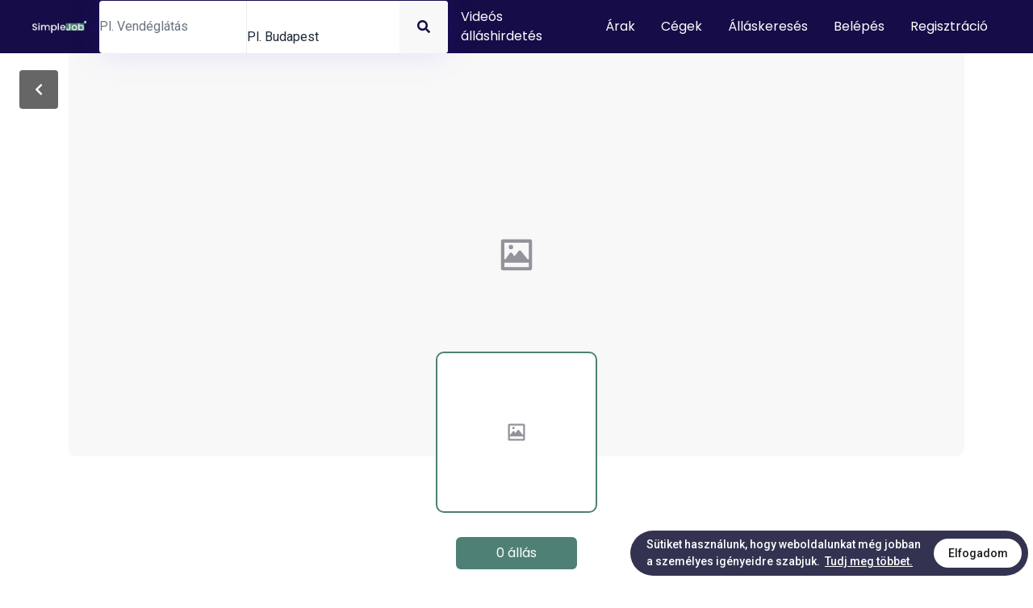

--- FILE ---
content_type: text/html; charset=utf-8
request_url: https://simplejob.com/ceg/balog-levente-ev/1801
body_size: 27787
content:
<!DOCTYPE html><html lang="hu"><head><meta charSet="utf-8"/><meta name="viewport" content="width=device-width, initial-scale=1.0, maximum-scale=1.0, user-scalable=no"/><meta name="facebook-domain-verification" content="v661znbu59ic0x0wkygwye8sv18pqg"/><title>Balog Levente EV Állások, Munkák, Karrier, Országos - Simplejob.com</title><link rel="icon" href="/favicon.ico"/><meta name="description" content="Balog Levente EV Állások, Munkák, Karrier, Országos - Simplejob.com"/><meta property="og:url" content="https://simplejob.com/ceg/balog-levente-ev/1801"/><meta property="og:title" content="Balog Levente EV Állások, Munkák, Karrier, Országos - Simplejob.com"/><meta property="og:description"/><meta property="og:image" content="https://simplejob.com/company/image/null"/><meta name="next-head-count" content="10"/><link rel="preconnect" href="https://fonts.gstatic.com"/><link rel="icon" href="/img/sites/simplejob/favicon.ico"/><noscript><img height="1" width="1" style="display:none" src="https://www.facebook.com/tr?id=119582001850463&amp;ev=PageView&amp;noscript=1"/></noscript><meta property="fb:app_id" content="112028526015783"/><meta name="application-name" content="Simplejob App"/><meta name="apple-mobile-web-app-capable" content="yes"/><meta name="apple-mobile-web-app-status-bar-style" content="default"/><meta name="apple-mobile-web-app-title" content="Simplejob App"/><meta name="format-detection" content="telephone=no"/><meta name="mobile-web-app-capable" content="yes"/><meta name="msapplication-TileColor" content="#2B5797"/><meta name="msapplication-tap-highlight" content="no"/><meta name="theme-color" content="#000000"/><link rel="apple-touch-icon" sizes="180x180" href="/apple-icon-180x180.png"/><link rel="manifest" href="/manifest.json"/><script>(function(w,d,s,l,i){w[l]=w[l]||[];w[l].push({'gtm.start':
              new Date().getTime(),event:'gtm.js'});var f=d.getElementsByTagName(s)[0],
              j=d.createElement(s),dl=l!='dataLayer'?'&l='+l:'';j.async=true;j.src=
              'https://www.googletagmanager.com/gtm.js?id='+i+dl;f.parentNode.insertBefore(j,f);
              })(window,document,'script','dataLayer', 'GTM-M8QCWGJ');</script><link rel="preconnect" href="https://fonts.gstatic.com" crossorigin /><link rel="preload" href="/_next/static/css/d2315a7fbbd75efc.css" as="style"/><link rel="stylesheet" href="/_next/static/css/d2315a7fbbd75efc.css" data-n-g=""/><noscript data-n-css=""></noscript><script defer="" nomodule="" src="/_next/static/chunks/polyfills-c67a75d1b6f99dc8.js"></script><script src="/_next/static/chunks/webpack-2604af7466edd115.js" defer=""></script><script src="/_next/static/chunks/framework-79bce4a3a540b080.js" defer=""></script><script src="/_next/static/chunks/main-d383add7be5ced42.js" defer=""></script><script src="/_next/static/chunks/pages/_app-7e1f2e69b8fa967d.js" defer=""></script><script src="/_next/static/chunks/75fc9c18-e29ddfe970cebafc.js" defer=""></script><script src="/_next/static/chunks/8753-afe9b546539fb819.js" defer=""></script><script src="/_next/static/chunks/7461-8cbf1dfd36d2d9e0.js" defer=""></script><script src="/_next/static/chunks/7357-0bcdb388704e3e11.js" defer=""></script><script src="/_next/static/chunks/8528-e7ce6bd1e0efc9b3.js" defer=""></script><script src="/_next/static/chunks/997-c2a7d86b6e87ab82.js" defer=""></script><script src="/_next/static/chunks/7986-a8b1d3cc67075a41.js" defer=""></script><script src="/_next/static/chunks/1158-bceb314040d0bb68.js" defer=""></script><script src="/_next/static/chunks/5936-6c40f3f8b5ea8a0b.js" defer=""></script><script src="/_next/static/chunks/6066-3f2e429d68e75986.js" defer=""></script><script src="/_next/static/chunks/6261-7b3fd9de3101de51.js" defer=""></script><script src="/_next/static/chunks/1794-f2de8afed458523f.js" defer=""></script><script src="/_next/static/chunks/4857-3c2bcdfe67eca2a2.js" defer=""></script><script src="/_next/static/chunks/1528-f32eede75cc9257f.js" defer=""></script><script src="/_next/static/chunks/8257-abc938e898258b73.js" defer=""></script><script src="/_next/static/chunks/pages/ceg/%5Bcompany%5D/%5Bid%5D-5b2ace401554c95f.js" defer=""></script><script src="/_next/static/RUZPNqN7BkGAWI1Ai3etT/_buildManifest.js" defer=""></script><script src="/_next/static/RUZPNqN7BkGAWI1Ai3etT/_ssgManifest.js" defer=""></script><style data-styled="" data-styled-version="5.3.3">.hUgSjE{position:relative;}/*!sc*/
data-styled.g32[id="CatPos__InputWrapper-sc-11qbrh5-0"]{content:"hUgSjE,"}/*!sc*/
.iWOmqq{position:relative;width:100%;}/*!sc*/
.iWOmqq .no-suggestions{color:#999;padding:0.5rem;}/*!sc*/
.iWOmqq .suggestions{width:100%;position:absolute;background-color:#fff;border-radius:2px;outline:none;box-shadow:0 3px 6px -4px rgba(0,0,0,0.12),0 6px 16px 0 rgba(0,0,0,0.08),0 9px 28px 8px rgba(0,0,0,0.05);z-index:10;}/*!sc*/
.iWOmqq .suggestions ul{border-top-width:0;list-style:none;margin-top:0;padding-left:0;width:calc(300px + 1rem);box-sizing:border-box;padding:4px 0;overflow:hidden;font-size:14px;font-variant:initial;}/*!sc*/
.iWOmqq .suggestions li{min-height:32px;padding:5px 12px;color:rgba(0,0,0,0.65);min-height:32px;padding:5px 12px;color:rgba(0,0,0,0.65);font-weight:normal;font-size:14px;line-height:22px;cursor:pointer;display:-webkit-box;display:-webkit-flex;display:-ms-flexbox;display:flex;-webkit-flex-direction:row;-ms-flex-direction:row;flex-direction:row;-webkit-align-items:center;-webkit-box-align:center;-ms-flex-align:center;align-items:center;}/*!sc*/
.iWOmqq .suggestions li svg{margin-right:8px;}/*!sc*/
.iWOmqq .suggestion-active,.iWOmqq .suggestions li:hover{background-color:#f5f5f5;color:#160c47;cursor:pointer;font-weight:700;}/*!sc*/
.iWOmqq .suggestions li:not(:last-of-type){border-bottom:none;}/*!sc*/
data-styled.g36[id="CatPos__Wrapper-sc-11qbrh5-4"]{content:"iWOmqq,"}/*!sc*/
.hDJSuJ{position:relative;max-width:100%;overflow:hidden;width:100%;height:100%;}/*!sc*/
data-styled.g39[id="MobileSearch__Wrapper-sc-1pcq65i-2"]{content:"hDJSuJ,"}/*!sc*/
.gNbhzV{display:-webkit-box;display:-webkit-flex;display:-ms-flexbox;display:flex;-webkit-flex-direction:row;-ms-flex-direction:row;flex-direction:row;-webkit-align-items:center;-webkit-box-align:center;-ms-flex-align:center;align-items:center;padding-left:8px;width:100%;height:100%;}/*!sc*/
.gNbhzV > button{width:100%;height:100%;background:none;text-align:left;border:none;display:block;}/*!sc*/
data-styled.g40[id="MobileSearch__ToggleWrapper-sc-1pcq65i-3"]{content:"gNbhzV,"}/*!sc*/
.eUaGrX{width:20px;height:20px;margin-right:0;color:rgb(147,147,155);}/*!sc*/
data-styled.g41[id="MobileSearch__Icon-sc-1pcq65i-4"]{content:"eUaGrX,"}/*!sc*/
.kpOlTK{position:relative;-webkit-flex-direction:row;-ms-flex-direction:row;flex-direction:row;-webkit-box-pack:justify;-webkit-justify-content:space-between;-ms-flex-pack:justify;justify-content:space-between;-webkit-align-items:stretch;-webkit-box-align:stretch;-ms-flex-align:stretch;align-items:stretch;width:100%;display:-webkit-box;display:-webkit-flex;display:-ms-flexbox;display:flex;-webkit-align-items:center;-webkit-box-align:center;-ms-flex-align:center;align-items:center;max-width:670px;background:rgb(255,255,255);margin-bottom:0;border-radius:4px;box-shadow:0 0 40px rgba(62,62,255,0.13);z-index:10;}/*!sc*/
.kpOlTK .ant-input,.kpOlTK .ant-input:active,.kpOlTK .ant-input:hover,.kpOlTK .ant-input:focus,.kpOlTK .ant-select-auto-complete.ant-select .ant-input:focus,.kpOlTK .ant-select-auto-complete.ant-select .ant-input:hover{border-width:0 !important;border-right-width:0 !important;}/*!sc*/
.kpOlTK .ant-select-item-option-grouped{padding-left:12px !important;}/*!sc*/
.kpOlTK .ant-select-item-option-content span{font-size:12px !important;}/*!sc*/
data-styled.g47[id="HeaderSearch__Wrapper-sc-qqtmbk-0"]{content:"kpOlTK,"}/*!sc*/
.jicNhy{width:100%;display:block;}/*!sc*/
@media (max-width:600px){.jicNhy{display:none;}}/*!sc*/
data-styled.g48[id="HeaderSearch__DesktopWrapper-sc-qqtmbk-1"]{content:"jicNhy,"}/*!sc*/
.dcdaMT{display:none;}/*!sc*/
@media (max-width:600px){.dcdaMT{display:block;max-width:100%;width:100%;height:100%;}}/*!sc*/
data-styled.g49[id="HeaderSearch__MobileWrapper-sc-qqtmbk-2"]{content:"dcdaMT,"}/*!sc*/
.dOkKxH{width:60px;position:absolute;top:0;right:0;bottom:0;padding:8px;background:rgb(249,248,248);display:-webkit-box;display:-webkit-flex;display:-ms-flexbox;display:flex;-webkit-align-items:center;-webkit-box-align:center;-ms-flex-align:center;align-items:center;-webkit-box-pack:center;-webkit-justify-content:center;-ms-flex-pack:center;justify-content:center;border:none;border-top-right-radius:4px;border-bottom-right-radius:4px;-webkit-transition:background 0.3s ease-in-out;transition:background 0.3s ease-in-out;z-index:10;}/*!sc*/
.dOkKxH:hover{background:#efeeee;}/*!sc*/
.dOkKxH:hover svg{-webkit-transform:scale(1.1);-ms-transform:scale(1.1);transform:scale(1.1);}/*!sc*/
data-styled.g50[id="HeaderSearch__ButtonWrapper-sc-qqtmbk-3"]{content:"dOkKxH,"}/*!sc*/
.cBhPFQ{width:20px;height:20px;color:#160c47;-webkit-transition:all 0.3s ease-in-out;transition:all 0.3s ease-in-out;}/*!sc*/
data-styled.g51[id="HeaderSearch__SearchIcon-sc-qqtmbk-4"]{content:"cBhPFQ,"}/*!sc*/
.eMDUby{color:rgb(255,255,255);font-family:Poppins,sans-serif;background:none;border:none;font-weight:500;-webkit-transition:all 0.3s ease-in-out;transition:all 0.3s ease-in-out;border-radius:4px;padding:16px;line-height:1;}/*!sc*/
.eMDUby:hover{background:rgba(0,0,0,0.3);}/*!sc*/
data-styled.g55[id="Header__LoginButton-sc-19v4gx2-3"]{content:"eMDUby,"}/*!sc*/
.hvmlrW{position:fixed;top:87px;left:24px;width:48px;height:48px;border-radius:4px;background:rgba(0,0,0,0.6);display:-webkit-box;display:-webkit-flex;display:-ms-flexbox;display:flex;-webkit-align-items:center;-webkit-box-align:center;-ms-flex-align:center;align-items:center;-webkit-box-pack:center;-webkit-justify-content:center;-ms-flex-pack:center;justify-content:center;z-index:10;border:none;-webkit-transition:all 0.3s ease-in-out;transition:all 0.3s ease-in-out;}/*!sc*/
.hvmlrW:hover{box-shadow:0 0 20px rgba(0,0,0,0.4);}/*!sc*/
.hvmlrW:hover svg{-webkit-transform:scale(1.1);-ms-transform:scale(1.1);transform:scale(1.1);}/*!sc*/
@media (max-width:450px){.hvmlrW{width:40px;height:40px;top:87px;left:16px;z-index:10000;}}/*!sc*/
data-styled.g63[id="BackButton__Wrapper-sc-1mdavxt-0"]{content:"hvmlrW,"}/*!sc*/
.iWDrXw{width:24px;height:24px;color:rgb(255,255,255);-webkit-transition:all 0.3s ease-in-out;transition:all 0.3s ease-in-out;}/*!sc*/
@media (max-width:450px){.iWDrXw{width:24px;height:24px;}}/*!sc*/
data-styled.g64[id="BackButton__Icon-sc-1mdavxt-1"]{content:"iWDrXw,"}/*!sc*/
.fHxycx{width:100%;height:50px;display:-webkit-box;display:-webkit-flex;display:-ms-flexbox;display:flex;padding:0 16px;-webkit-align-items:center;-webkit-box-align:center;-ms-flex-align:center;align-items:center;-webkit-box-pack:center;-webkit-justify-content:center;-ms-flex-pack:center;justify-content:center;font-size:16px;color:#4e8075;border-radius:10px;border:2px solid #4e8075;cursor:pointer;-webkit-transform:perspective(1px) translateZ(0);-webkit-transform:perspective(1px) translateZ(0);-ms-transform:perspective(1px) translateZ(0);transform:perspective(1px) translateZ(0);box-shadow:0 0 1px rgba(0,0,0,0);}/*!sc*/
data-styled.g152[id="LanguageSelector__Wrapper-sc-o6hc7r-0"]{content:"fHxycx,"}/*!sc*/
.kdILrx{width:24px;height:24px;margin-right:16px;color:#4e8075;-webkit-transition-duration:1s;-webkit-transition-duration:1s;transition-duration:1s;-webkit-transition-property:transform;-webkit-transition-property:-webkit-transform;-webkit-transition-property:transform;transition-property:transform;-webkit-transition-timing-function:ease-in-out;-webkit-transition-timing-function:ease-in-out;transition-timing-function:ease-in-out;}/*!sc*/
.LanguageSelector__Wrapper-sc-o6hc7r-0:hover .LanguageSelector__Icon-sc-o6hc7r-1{-webkit-transform:rotate(360deg);-webkit-transform:rotate(360deg);-ms-transform:rotate(360deg);transform:rotate(360deg);}/*!sc*/
data-styled.g153[id="LanguageSelector__Icon-sc-o6hc7r-1"]{content:"kdILrx,"}/*!sc*/
.ldtiIt{width:100%;margin-bottom:0;display:-webkit-box;display:-webkit-flex;display:-ms-flexbox;display:flex;-webkit-align-items:center;-webkit-box-align:center;-ms-flex-align:center;align-items:center;-webkit-box-pack:justify;-webkit-justify-content:space-between;-ms-flex-pack:justify;justify-content:space-between;}/*!sc*/
@media (max-width:768px){}/*!sc*/
@media (max-width:600px){.ldtiIt{margin-bottom:16px;-webkit-align-items:baseline;-webkit-box-align:baseline;-ms-flex-align:baseline;align-items:baseline;-webkit-flex-direction:column;-ms-flex-direction:column;flex-direction:column;}}/*!sc*/
data-styled.g159[id="BigTitle__Wrapper-sc-1j2q7bu-0"]{content:"ldtiIt,"}/*!sc*/
.bSPDJb{color:#160c47;font-size:32px;font-family:Poppins,sans-serif;font-weight:700;margin-bottom:0;}/*!sc*/
@media (max-width:768px){.bSPDJb{margin-bottom:0;}}/*!sc*/
@media (max-width:600px){.bSPDJb{font-size:22px;}}/*!sc*/
data-styled.g160[id="BigTitle__Title-sc-1j2q7bu-1"]{content:"bSPDJb,"}/*!sc*/
.kEWbcZ{padding:40px 0 40px;margin:40px 0 70px;overflow:hidden;width:100%;background:rgb(249,248,248);}/*!sc*/
.kEWbcZ h2{width:100%;text-align:center;}/*!sc*/
data-styled.g275[id="id__Bg-sc-ooi7ub-1"]{content:"kEWbcZ,"}/*!sc*/
.ckRhh{position:relative;margin-bottom:0;}/*!sc*/
data-styled.g277[id="id__TopWrapper-sc-ooi7ub-3"]{content:"ckRhh,"}/*!sc*/
.dwICgH{position:relative;}/*!sc*/
data-styled.g278[id="id__FullRel-sc-ooi7ub-4"]{content:"dwICgH,"}/*!sc*/
.hnXIMo{margin:0 auto;position:relative;padding-top:100px;}/*!sc*/
@media (max-width:600px){.hnXIMo{padding-top:50px;}}/*!sc*/
data-styled.g279[id="id__ContentWrapper-sc-ooi7ub-5"]{content:"hnXIMo,"}/*!sc*/
.dcFYVn{padding:0;border-bottom-left-radius:10px;border-bottom-right-radius:10px;overflow:hidden;min-height:500px;max-height:680px;background:rgb(249,248,248);-webkit-align-items:center;-webkit-box-align:center;-ms-flex-align:center;align-items:center;-webkit-box-pack:center;-webkit-justify-content:center;-ms-flex-pack:center;justify-content:center;display:-webkit-box;display:-webkit-flex;display:-ms-flexbox;display:flex;}/*!sc*/
@media (max-width:600px){.dcFYVn{min-height:200px;max-height:280px;padding-top:0;}}/*!sc*/
data-styled.g280[id="id__TopContentWrapper-sc-ooi7ub-6"]{content:"dcFYVn,"}/*!sc*/
.dPualZ{width:200px;height:200px;border:2px solid #4e8075;border-radius:10px;overflow:hidden;margin:0 0 32px;position:absolute;left:50%;display:-webkit-box;display:-webkit-flex;display:-ms-flexbox;display:flex;-webkit-align-items:center;-webkit-box-align:center;-ms-flex-align:center;align-items:center;-webkit-box-pack:center;-webkit-justify-content:center;-ms-flex-pack:center;justify-content:center;background:rgb(255,255,255);margin-left:-100px;top:-230px;}/*!sc*/
@media (max-width:600px){.dPualZ{width:100px;height:100px;margin-left:-50px;top:-115px;}}/*!sc*/
data-styled.g281[id="id__LogoWrapper-sc-ooi7ub-7"]{content:"dPualZ,"}/*!sc*/
.bBpvUL{width:150px;margin:0 auto 32px;background-color:#4e8075;}/*!sc*/
data-styled.g293[id="id__StyledButton-sc-ooi7ub-19"]{content:"bBpvUL,"}/*!sc*/
</style><style data-href="https://fonts.googleapis.com/css2?family=Poppins:ital,wght@0,300;0,400;0,600;0,700;0,900;1,400&family=Roboto:wght@300;400;500;700&display=swap">@font-face{font-family:'Poppins';font-style:italic;font-weight:400;font-display:swap;src:url(https://fonts.gstatic.com/s/poppins/v24/pxiGyp8kv8JHgFVrJJLedA.woff) format('woff')}@font-face{font-family:'Poppins';font-style:normal;font-weight:300;font-display:swap;src:url(https://fonts.gstatic.com/s/poppins/v24/pxiByp8kv8JHgFVrLDz8V1g.woff) format('woff')}@font-face{font-family:'Poppins';font-style:normal;font-weight:400;font-display:swap;src:url(https://fonts.gstatic.com/s/poppins/v24/pxiEyp8kv8JHgFVrFJM.woff) format('woff')}@font-face{font-family:'Poppins';font-style:normal;font-weight:600;font-display:swap;src:url(https://fonts.gstatic.com/s/poppins/v24/pxiByp8kv8JHgFVrLEj6V1g.woff) format('woff')}@font-face{font-family:'Poppins';font-style:normal;font-weight:700;font-display:swap;src:url(https://fonts.gstatic.com/s/poppins/v24/pxiByp8kv8JHgFVrLCz7V1g.woff) format('woff')}@font-face{font-family:'Poppins';font-style:normal;font-weight:900;font-display:swap;src:url(https://fonts.gstatic.com/s/poppins/v24/pxiByp8kv8JHgFVrLBT5V1g.woff) format('woff')}@font-face{font-family:'Roboto';font-style:normal;font-weight:300;font-stretch:normal;font-display:swap;src:url(https://fonts.gstatic.com/s/roboto/v49/KFOMCnqEu92Fr1ME7kSn66aGLdTylUAMQXC89YmC2DPNWuaabWmQ.woff) format('woff')}@font-face{font-family:'Roboto';font-style:normal;font-weight:400;font-stretch:normal;font-display:swap;src:url(https://fonts.gstatic.com/s/roboto/v49/KFOMCnqEu92Fr1ME7kSn66aGLdTylUAMQXC89YmC2DPNWubEbWmQ.woff) format('woff')}@font-face{font-family:'Roboto';font-style:normal;font-weight:500;font-stretch:normal;font-display:swap;src:url(https://fonts.gstatic.com/s/roboto/v49/KFOMCnqEu92Fr1ME7kSn66aGLdTylUAMQXC89YmC2DPNWub2bWmQ.woff) format('woff')}@font-face{font-family:'Roboto';font-style:normal;font-weight:700;font-stretch:normal;font-display:swap;src:url(https://fonts.gstatic.com/s/roboto/v49/KFOMCnqEu92Fr1ME7kSn66aGLdTylUAMQXC89YmC2DPNWuYjammQ.woff) format('woff')}@font-face{font-family:'Poppins';font-style:italic;font-weight:400;font-display:swap;src:url(https://fonts.gstatic.com/s/poppins/v24/pxiGyp8kv8JHgFVrJJLucXtAOvWDSHFF.woff2) format('woff2');unicode-range:U+0900-097F,U+1CD0-1CF9,U+200C-200D,U+20A8,U+20B9,U+20F0,U+25CC,U+A830-A839,U+A8E0-A8FF,U+11B00-11B09}@font-face{font-family:'Poppins';font-style:italic;font-weight:400;font-display:swap;src:url(https://fonts.gstatic.com/s/poppins/v24/pxiGyp8kv8JHgFVrJJLufntAOvWDSHFF.woff2) format('woff2');unicode-range:U+0100-02BA,U+02BD-02C5,U+02C7-02CC,U+02CE-02D7,U+02DD-02FF,U+0304,U+0308,U+0329,U+1D00-1DBF,U+1E00-1E9F,U+1EF2-1EFF,U+2020,U+20A0-20AB,U+20AD-20C0,U+2113,U+2C60-2C7F,U+A720-A7FF}@font-face{font-family:'Poppins';font-style:italic;font-weight:400;font-display:swap;src:url(https://fonts.gstatic.com/s/poppins/v24/pxiGyp8kv8JHgFVrJJLucHtAOvWDSA.woff2) format('woff2');unicode-range:U+0000-00FF,U+0131,U+0152-0153,U+02BB-02BC,U+02C6,U+02DA,U+02DC,U+0304,U+0308,U+0329,U+2000-206F,U+20AC,U+2122,U+2191,U+2193,U+2212,U+2215,U+FEFF,U+FFFD}@font-face{font-family:'Poppins';font-style:normal;font-weight:300;font-display:swap;src:url(https://fonts.gstatic.com/s/poppins/v24/pxiByp8kv8JHgFVrLDz8Z11lFd2JQEl8qw.woff2) format('woff2');unicode-range:U+0900-097F,U+1CD0-1CF9,U+200C-200D,U+20A8,U+20B9,U+20F0,U+25CC,U+A830-A839,U+A8E0-A8FF,U+11B00-11B09}@font-face{font-family:'Poppins';font-style:normal;font-weight:300;font-display:swap;src:url(https://fonts.gstatic.com/s/poppins/v24/pxiByp8kv8JHgFVrLDz8Z1JlFd2JQEl8qw.woff2) format('woff2');unicode-range:U+0100-02BA,U+02BD-02C5,U+02C7-02CC,U+02CE-02D7,U+02DD-02FF,U+0304,U+0308,U+0329,U+1D00-1DBF,U+1E00-1E9F,U+1EF2-1EFF,U+2020,U+20A0-20AB,U+20AD-20C0,U+2113,U+2C60-2C7F,U+A720-A7FF}@font-face{font-family:'Poppins';font-style:normal;font-weight:300;font-display:swap;src:url(https://fonts.gstatic.com/s/poppins/v24/pxiByp8kv8JHgFVrLDz8Z1xlFd2JQEk.woff2) format('woff2');unicode-range:U+0000-00FF,U+0131,U+0152-0153,U+02BB-02BC,U+02C6,U+02DA,U+02DC,U+0304,U+0308,U+0329,U+2000-206F,U+20AC,U+2122,U+2191,U+2193,U+2212,U+2215,U+FEFF,U+FFFD}@font-face{font-family:'Poppins';font-style:normal;font-weight:400;font-display:swap;src:url(https://fonts.gstatic.com/s/poppins/v24/pxiEyp8kv8JHgFVrJJbecnFHGPezSQ.woff2) format('woff2');unicode-range:U+0900-097F,U+1CD0-1CF9,U+200C-200D,U+20A8,U+20B9,U+20F0,U+25CC,U+A830-A839,U+A8E0-A8FF,U+11B00-11B09}@font-face{font-family:'Poppins';font-style:normal;font-weight:400;font-display:swap;src:url(https://fonts.gstatic.com/s/poppins/v24/pxiEyp8kv8JHgFVrJJnecnFHGPezSQ.woff2) format('woff2');unicode-range:U+0100-02BA,U+02BD-02C5,U+02C7-02CC,U+02CE-02D7,U+02DD-02FF,U+0304,U+0308,U+0329,U+1D00-1DBF,U+1E00-1E9F,U+1EF2-1EFF,U+2020,U+20A0-20AB,U+20AD-20C0,U+2113,U+2C60-2C7F,U+A720-A7FF}@font-face{font-family:'Poppins';font-style:normal;font-weight:400;font-display:swap;src:url(https://fonts.gstatic.com/s/poppins/v24/pxiEyp8kv8JHgFVrJJfecnFHGPc.woff2) format('woff2');unicode-range:U+0000-00FF,U+0131,U+0152-0153,U+02BB-02BC,U+02C6,U+02DA,U+02DC,U+0304,U+0308,U+0329,U+2000-206F,U+20AC,U+2122,U+2191,U+2193,U+2212,U+2215,U+FEFF,U+FFFD}@font-face{font-family:'Poppins';font-style:normal;font-weight:600;font-display:swap;src:url(https://fonts.gstatic.com/s/poppins/v24/pxiByp8kv8JHgFVrLEj6Z11lFd2JQEl8qw.woff2) format('woff2');unicode-range:U+0900-097F,U+1CD0-1CF9,U+200C-200D,U+20A8,U+20B9,U+20F0,U+25CC,U+A830-A839,U+A8E0-A8FF,U+11B00-11B09}@font-face{font-family:'Poppins';font-style:normal;font-weight:600;font-display:swap;src:url(https://fonts.gstatic.com/s/poppins/v24/pxiByp8kv8JHgFVrLEj6Z1JlFd2JQEl8qw.woff2) format('woff2');unicode-range:U+0100-02BA,U+02BD-02C5,U+02C7-02CC,U+02CE-02D7,U+02DD-02FF,U+0304,U+0308,U+0329,U+1D00-1DBF,U+1E00-1E9F,U+1EF2-1EFF,U+2020,U+20A0-20AB,U+20AD-20C0,U+2113,U+2C60-2C7F,U+A720-A7FF}@font-face{font-family:'Poppins';font-style:normal;font-weight:600;font-display:swap;src:url(https://fonts.gstatic.com/s/poppins/v24/pxiByp8kv8JHgFVrLEj6Z1xlFd2JQEk.woff2) format('woff2');unicode-range:U+0000-00FF,U+0131,U+0152-0153,U+02BB-02BC,U+02C6,U+02DA,U+02DC,U+0304,U+0308,U+0329,U+2000-206F,U+20AC,U+2122,U+2191,U+2193,U+2212,U+2215,U+FEFF,U+FFFD}@font-face{font-family:'Poppins';font-style:normal;font-weight:700;font-display:swap;src:url(https://fonts.gstatic.com/s/poppins/v24/pxiByp8kv8JHgFVrLCz7Z11lFd2JQEl8qw.woff2) format('woff2');unicode-range:U+0900-097F,U+1CD0-1CF9,U+200C-200D,U+20A8,U+20B9,U+20F0,U+25CC,U+A830-A839,U+A8E0-A8FF,U+11B00-11B09}@font-face{font-family:'Poppins';font-style:normal;font-weight:700;font-display:swap;src:url(https://fonts.gstatic.com/s/poppins/v24/pxiByp8kv8JHgFVrLCz7Z1JlFd2JQEl8qw.woff2) format('woff2');unicode-range:U+0100-02BA,U+02BD-02C5,U+02C7-02CC,U+02CE-02D7,U+02DD-02FF,U+0304,U+0308,U+0329,U+1D00-1DBF,U+1E00-1E9F,U+1EF2-1EFF,U+2020,U+20A0-20AB,U+20AD-20C0,U+2113,U+2C60-2C7F,U+A720-A7FF}@font-face{font-family:'Poppins';font-style:normal;font-weight:700;font-display:swap;src:url(https://fonts.gstatic.com/s/poppins/v24/pxiByp8kv8JHgFVrLCz7Z1xlFd2JQEk.woff2) format('woff2');unicode-range:U+0000-00FF,U+0131,U+0152-0153,U+02BB-02BC,U+02C6,U+02DA,U+02DC,U+0304,U+0308,U+0329,U+2000-206F,U+20AC,U+2122,U+2191,U+2193,U+2212,U+2215,U+FEFF,U+FFFD}@font-face{font-family:'Poppins';font-style:normal;font-weight:900;font-display:swap;src:url(https://fonts.gstatic.com/s/poppins/v24/pxiByp8kv8JHgFVrLBT5Z11lFd2JQEl8qw.woff2) format('woff2');unicode-range:U+0900-097F,U+1CD0-1CF9,U+200C-200D,U+20A8,U+20B9,U+20F0,U+25CC,U+A830-A839,U+A8E0-A8FF,U+11B00-11B09}@font-face{font-family:'Poppins';font-style:normal;font-weight:900;font-display:swap;src:url(https://fonts.gstatic.com/s/poppins/v24/pxiByp8kv8JHgFVrLBT5Z1JlFd2JQEl8qw.woff2) format('woff2');unicode-range:U+0100-02BA,U+02BD-02C5,U+02C7-02CC,U+02CE-02D7,U+02DD-02FF,U+0304,U+0308,U+0329,U+1D00-1DBF,U+1E00-1E9F,U+1EF2-1EFF,U+2020,U+20A0-20AB,U+20AD-20C0,U+2113,U+2C60-2C7F,U+A720-A7FF}@font-face{font-family:'Poppins';font-style:normal;font-weight:900;font-display:swap;src:url(https://fonts.gstatic.com/s/poppins/v24/pxiByp8kv8JHgFVrLBT5Z1xlFd2JQEk.woff2) format('woff2');unicode-range:U+0000-00FF,U+0131,U+0152-0153,U+02BB-02BC,U+02C6,U+02DA,U+02DC,U+0304,U+0308,U+0329,U+2000-206F,U+20AC,U+2122,U+2191,U+2193,U+2212,U+2215,U+FEFF,U+FFFD}@font-face{font-family:'Roboto';font-style:normal;font-weight:300;font-stretch:100%;font-display:swap;src:url(https://fonts.gstatic.com/s/roboto/v49/KFO7CnqEu92Fr1ME7kSn66aGLdTylUAMa3GUBHMdazTgWw.woff2) format('woff2');unicode-range:U+0460-052F,U+1C80-1C8A,U+20B4,U+2DE0-2DFF,U+A640-A69F,U+FE2E-FE2F}@font-face{font-family:'Roboto';font-style:normal;font-weight:300;font-stretch:100%;font-display:swap;src:url(https://fonts.gstatic.com/s/roboto/v49/KFO7CnqEu92Fr1ME7kSn66aGLdTylUAMa3iUBHMdazTgWw.woff2) format('woff2');unicode-range:U+0301,U+0400-045F,U+0490-0491,U+04B0-04B1,U+2116}@font-face{font-family:'Roboto';font-style:normal;font-weight:300;font-stretch:100%;font-display:swap;src:url(https://fonts.gstatic.com/s/roboto/v49/KFO7CnqEu92Fr1ME7kSn66aGLdTylUAMa3CUBHMdazTgWw.woff2) format('woff2');unicode-range:U+1F00-1FFF}@font-face{font-family:'Roboto';font-style:normal;font-weight:300;font-stretch:100%;font-display:swap;src:url(https://fonts.gstatic.com/s/roboto/v49/KFO7CnqEu92Fr1ME7kSn66aGLdTylUAMa3-UBHMdazTgWw.woff2) format('woff2');unicode-range:U+0370-0377,U+037A-037F,U+0384-038A,U+038C,U+038E-03A1,U+03A3-03FF}@font-face{font-family:'Roboto';font-style:normal;font-weight:300;font-stretch:100%;font-display:swap;src:url(https://fonts.gstatic.com/s/roboto/v49/KFO7CnqEu92Fr1ME7kSn66aGLdTylUAMawCUBHMdazTgWw.woff2) format('woff2');unicode-range:U+0302-0303,U+0305,U+0307-0308,U+0310,U+0312,U+0315,U+031A,U+0326-0327,U+032C,U+032F-0330,U+0332-0333,U+0338,U+033A,U+0346,U+034D,U+0391-03A1,U+03A3-03A9,U+03B1-03C9,U+03D1,U+03D5-03D6,U+03F0-03F1,U+03F4-03F5,U+2016-2017,U+2034-2038,U+203C,U+2040,U+2043,U+2047,U+2050,U+2057,U+205F,U+2070-2071,U+2074-208E,U+2090-209C,U+20D0-20DC,U+20E1,U+20E5-20EF,U+2100-2112,U+2114-2115,U+2117-2121,U+2123-214F,U+2190,U+2192,U+2194-21AE,U+21B0-21E5,U+21F1-21F2,U+21F4-2211,U+2213-2214,U+2216-22FF,U+2308-230B,U+2310,U+2319,U+231C-2321,U+2336-237A,U+237C,U+2395,U+239B-23B7,U+23D0,U+23DC-23E1,U+2474-2475,U+25AF,U+25B3,U+25B7,U+25BD,U+25C1,U+25CA,U+25CC,U+25FB,U+266D-266F,U+27C0-27FF,U+2900-2AFF,U+2B0E-2B11,U+2B30-2B4C,U+2BFE,U+3030,U+FF5B,U+FF5D,U+1D400-1D7FF,U+1EE00-1EEFF}@font-face{font-family:'Roboto';font-style:normal;font-weight:300;font-stretch:100%;font-display:swap;src:url(https://fonts.gstatic.com/s/roboto/v49/KFO7CnqEu92Fr1ME7kSn66aGLdTylUAMaxKUBHMdazTgWw.woff2) format('woff2');unicode-range:U+0001-000C,U+000E-001F,U+007F-009F,U+20DD-20E0,U+20E2-20E4,U+2150-218F,U+2190,U+2192,U+2194-2199,U+21AF,U+21E6-21F0,U+21F3,U+2218-2219,U+2299,U+22C4-22C6,U+2300-243F,U+2440-244A,U+2460-24FF,U+25A0-27BF,U+2800-28FF,U+2921-2922,U+2981,U+29BF,U+29EB,U+2B00-2BFF,U+4DC0-4DFF,U+FFF9-FFFB,U+10140-1018E,U+10190-1019C,U+101A0,U+101D0-101FD,U+102E0-102FB,U+10E60-10E7E,U+1D2C0-1D2D3,U+1D2E0-1D37F,U+1F000-1F0FF,U+1F100-1F1AD,U+1F1E6-1F1FF,U+1F30D-1F30F,U+1F315,U+1F31C,U+1F31E,U+1F320-1F32C,U+1F336,U+1F378,U+1F37D,U+1F382,U+1F393-1F39F,U+1F3A7-1F3A8,U+1F3AC-1F3AF,U+1F3C2,U+1F3C4-1F3C6,U+1F3CA-1F3CE,U+1F3D4-1F3E0,U+1F3ED,U+1F3F1-1F3F3,U+1F3F5-1F3F7,U+1F408,U+1F415,U+1F41F,U+1F426,U+1F43F,U+1F441-1F442,U+1F444,U+1F446-1F449,U+1F44C-1F44E,U+1F453,U+1F46A,U+1F47D,U+1F4A3,U+1F4B0,U+1F4B3,U+1F4B9,U+1F4BB,U+1F4BF,U+1F4C8-1F4CB,U+1F4D6,U+1F4DA,U+1F4DF,U+1F4E3-1F4E6,U+1F4EA-1F4ED,U+1F4F7,U+1F4F9-1F4FB,U+1F4FD-1F4FE,U+1F503,U+1F507-1F50B,U+1F50D,U+1F512-1F513,U+1F53E-1F54A,U+1F54F-1F5FA,U+1F610,U+1F650-1F67F,U+1F687,U+1F68D,U+1F691,U+1F694,U+1F698,U+1F6AD,U+1F6B2,U+1F6B9-1F6BA,U+1F6BC,U+1F6C6-1F6CF,U+1F6D3-1F6D7,U+1F6E0-1F6EA,U+1F6F0-1F6F3,U+1F6F7-1F6FC,U+1F700-1F7FF,U+1F800-1F80B,U+1F810-1F847,U+1F850-1F859,U+1F860-1F887,U+1F890-1F8AD,U+1F8B0-1F8BB,U+1F8C0-1F8C1,U+1F900-1F90B,U+1F93B,U+1F946,U+1F984,U+1F996,U+1F9E9,U+1FA00-1FA6F,U+1FA70-1FA7C,U+1FA80-1FA89,U+1FA8F-1FAC6,U+1FACE-1FADC,U+1FADF-1FAE9,U+1FAF0-1FAF8,U+1FB00-1FBFF}@font-face{font-family:'Roboto';font-style:normal;font-weight:300;font-stretch:100%;font-display:swap;src:url(https://fonts.gstatic.com/s/roboto/v49/KFO7CnqEu92Fr1ME7kSn66aGLdTylUAMa3OUBHMdazTgWw.woff2) format('woff2');unicode-range:U+0102-0103,U+0110-0111,U+0128-0129,U+0168-0169,U+01A0-01A1,U+01AF-01B0,U+0300-0301,U+0303-0304,U+0308-0309,U+0323,U+0329,U+1EA0-1EF9,U+20AB}@font-face{font-family:'Roboto';font-style:normal;font-weight:300;font-stretch:100%;font-display:swap;src:url(https://fonts.gstatic.com/s/roboto/v49/KFO7CnqEu92Fr1ME7kSn66aGLdTylUAMa3KUBHMdazTgWw.woff2) format('woff2');unicode-range:U+0100-02BA,U+02BD-02C5,U+02C7-02CC,U+02CE-02D7,U+02DD-02FF,U+0304,U+0308,U+0329,U+1D00-1DBF,U+1E00-1E9F,U+1EF2-1EFF,U+2020,U+20A0-20AB,U+20AD-20C0,U+2113,U+2C60-2C7F,U+A720-A7FF}@font-face{font-family:'Roboto';font-style:normal;font-weight:300;font-stretch:100%;font-display:swap;src:url(https://fonts.gstatic.com/s/roboto/v49/KFO7CnqEu92Fr1ME7kSn66aGLdTylUAMa3yUBHMdazQ.woff2) format('woff2');unicode-range:U+0000-00FF,U+0131,U+0152-0153,U+02BB-02BC,U+02C6,U+02DA,U+02DC,U+0304,U+0308,U+0329,U+2000-206F,U+20AC,U+2122,U+2191,U+2193,U+2212,U+2215,U+FEFF,U+FFFD}@font-face{font-family:'Roboto';font-style:normal;font-weight:400;font-stretch:100%;font-display:swap;src:url(https://fonts.gstatic.com/s/roboto/v49/KFO7CnqEu92Fr1ME7kSn66aGLdTylUAMa3GUBHMdazTgWw.woff2) format('woff2');unicode-range:U+0460-052F,U+1C80-1C8A,U+20B4,U+2DE0-2DFF,U+A640-A69F,U+FE2E-FE2F}@font-face{font-family:'Roboto';font-style:normal;font-weight:400;font-stretch:100%;font-display:swap;src:url(https://fonts.gstatic.com/s/roboto/v49/KFO7CnqEu92Fr1ME7kSn66aGLdTylUAMa3iUBHMdazTgWw.woff2) format('woff2');unicode-range:U+0301,U+0400-045F,U+0490-0491,U+04B0-04B1,U+2116}@font-face{font-family:'Roboto';font-style:normal;font-weight:400;font-stretch:100%;font-display:swap;src:url(https://fonts.gstatic.com/s/roboto/v49/KFO7CnqEu92Fr1ME7kSn66aGLdTylUAMa3CUBHMdazTgWw.woff2) format('woff2');unicode-range:U+1F00-1FFF}@font-face{font-family:'Roboto';font-style:normal;font-weight:400;font-stretch:100%;font-display:swap;src:url(https://fonts.gstatic.com/s/roboto/v49/KFO7CnqEu92Fr1ME7kSn66aGLdTylUAMa3-UBHMdazTgWw.woff2) format('woff2');unicode-range:U+0370-0377,U+037A-037F,U+0384-038A,U+038C,U+038E-03A1,U+03A3-03FF}@font-face{font-family:'Roboto';font-style:normal;font-weight:400;font-stretch:100%;font-display:swap;src:url(https://fonts.gstatic.com/s/roboto/v49/KFO7CnqEu92Fr1ME7kSn66aGLdTylUAMawCUBHMdazTgWw.woff2) format('woff2');unicode-range:U+0302-0303,U+0305,U+0307-0308,U+0310,U+0312,U+0315,U+031A,U+0326-0327,U+032C,U+032F-0330,U+0332-0333,U+0338,U+033A,U+0346,U+034D,U+0391-03A1,U+03A3-03A9,U+03B1-03C9,U+03D1,U+03D5-03D6,U+03F0-03F1,U+03F4-03F5,U+2016-2017,U+2034-2038,U+203C,U+2040,U+2043,U+2047,U+2050,U+2057,U+205F,U+2070-2071,U+2074-208E,U+2090-209C,U+20D0-20DC,U+20E1,U+20E5-20EF,U+2100-2112,U+2114-2115,U+2117-2121,U+2123-214F,U+2190,U+2192,U+2194-21AE,U+21B0-21E5,U+21F1-21F2,U+21F4-2211,U+2213-2214,U+2216-22FF,U+2308-230B,U+2310,U+2319,U+231C-2321,U+2336-237A,U+237C,U+2395,U+239B-23B7,U+23D0,U+23DC-23E1,U+2474-2475,U+25AF,U+25B3,U+25B7,U+25BD,U+25C1,U+25CA,U+25CC,U+25FB,U+266D-266F,U+27C0-27FF,U+2900-2AFF,U+2B0E-2B11,U+2B30-2B4C,U+2BFE,U+3030,U+FF5B,U+FF5D,U+1D400-1D7FF,U+1EE00-1EEFF}@font-face{font-family:'Roboto';font-style:normal;font-weight:400;font-stretch:100%;font-display:swap;src:url(https://fonts.gstatic.com/s/roboto/v49/KFO7CnqEu92Fr1ME7kSn66aGLdTylUAMaxKUBHMdazTgWw.woff2) format('woff2');unicode-range:U+0001-000C,U+000E-001F,U+007F-009F,U+20DD-20E0,U+20E2-20E4,U+2150-218F,U+2190,U+2192,U+2194-2199,U+21AF,U+21E6-21F0,U+21F3,U+2218-2219,U+2299,U+22C4-22C6,U+2300-243F,U+2440-244A,U+2460-24FF,U+25A0-27BF,U+2800-28FF,U+2921-2922,U+2981,U+29BF,U+29EB,U+2B00-2BFF,U+4DC0-4DFF,U+FFF9-FFFB,U+10140-1018E,U+10190-1019C,U+101A0,U+101D0-101FD,U+102E0-102FB,U+10E60-10E7E,U+1D2C0-1D2D3,U+1D2E0-1D37F,U+1F000-1F0FF,U+1F100-1F1AD,U+1F1E6-1F1FF,U+1F30D-1F30F,U+1F315,U+1F31C,U+1F31E,U+1F320-1F32C,U+1F336,U+1F378,U+1F37D,U+1F382,U+1F393-1F39F,U+1F3A7-1F3A8,U+1F3AC-1F3AF,U+1F3C2,U+1F3C4-1F3C6,U+1F3CA-1F3CE,U+1F3D4-1F3E0,U+1F3ED,U+1F3F1-1F3F3,U+1F3F5-1F3F7,U+1F408,U+1F415,U+1F41F,U+1F426,U+1F43F,U+1F441-1F442,U+1F444,U+1F446-1F449,U+1F44C-1F44E,U+1F453,U+1F46A,U+1F47D,U+1F4A3,U+1F4B0,U+1F4B3,U+1F4B9,U+1F4BB,U+1F4BF,U+1F4C8-1F4CB,U+1F4D6,U+1F4DA,U+1F4DF,U+1F4E3-1F4E6,U+1F4EA-1F4ED,U+1F4F7,U+1F4F9-1F4FB,U+1F4FD-1F4FE,U+1F503,U+1F507-1F50B,U+1F50D,U+1F512-1F513,U+1F53E-1F54A,U+1F54F-1F5FA,U+1F610,U+1F650-1F67F,U+1F687,U+1F68D,U+1F691,U+1F694,U+1F698,U+1F6AD,U+1F6B2,U+1F6B9-1F6BA,U+1F6BC,U+1F6C6-1F6CF,U+1F6D3-1F6D7,U+1F6E0-1F6EA,U+1F6F0-1F6F3,U+1F6F7-1F6FC,U+1F700-1F7FF,U+1F800-1F80B,U+1F810-1F847,U+1F850-1F859,U+1F860-1F887,U+1F890-1F8AD,U+1F8B0-1F8BB,U+1F8C0-1F8C1,U+1F900-1F90B,U+1F93B,U+1F946,U+1F984,U+1F996,U+1F9E9,U+1FA00-1FA6F,U+1FA70-1FA7C,U+1FA80-1FA89,U+1FA8F-1FAC6,U+1FACE-1FADC,U+1FADF-1FAE9,U+1FAF0-1FAF8,U+1FB00-1FBFF}@font-face{font-family:'Roboto';font-style:normal;font-weight:400;font-stretch:100%;font-display:swap;src:url(https://fonts.gstatic.com/s/roboto/v49/KFO7CnqEu92Fr1ME7kSn66aGLdTylUAMa3OUBHMdazTgWw.woff2) format('woff2');unicode-range:U+0102-0103,U+0110-0111,U+0128-0129,U+0168-0169,U+01A0-01A1,U+01AF-01B0,U+0300-0301,U+0303-0304,U+0308-0309,U+0323,U+0329,U+1EA0-1EF9,U+20AB}@font-face{font-family:'Roboto';font-style:normal;font-weight:400;font-stretch:100%;font-display:swap;src:url(https://fonts.gstatic.com/s/roboto/v49/KFO7CnqEu92Fr1ME7kSn66aGLdTylUAMa3KUBHMdazTgWw.woff2) format('woff2');unicode-range:U+0100-02BA,U+02BD-02C5,U+02C7-02CC,U+02CE-02D7,U+02DD-02FF,U+0304,U+0308,U+0329,U+1D00-1DBF,U+1E00-1E9F,U+1EF2-1EFF,U+2020,U+20A0-20AB,U+20AD-20C0,U+2113,U+2C60-2C7F,U+A720-A7FF}@font-face{font-family:'Roboto';font-style:normal;font-weight:400;font-stretch:100%;font-display:swap;src:url(https://fonts.gstatic.com/s/roboto/v49/KFO7CnqEu92Fr1ME7kSn66aGLdTylUAMa3yUBHMdazQ.woff2) format('woff2');unicode-range:U+0000-00FF,U+0131,U+0152-0153,U+02BB-02BC,U+02C6,U+02DA,U+02DC,U+0304,U+0308,U+0329,U+2000-206F,U+20AC,U+2122,U+2191,U+2193,U+2212,U+2215,U+FEFF,U+FFFD}@font-face{font-family:'Roboto';font-style:normal;font-weight:500;font-stretch:100%;font-display:swap;src:url(https://fonts.gstatic.com/s/roboto/v49/KFO7CnqEu92Fr1ME7kSn66aGLdTylUAMa3GUBHMdazTgWw.woff2) format('woff2');unicode-range:U+0460-052F,U+1C80-1C8A,U+20B4,U+2DE0-2DFF,U+A640-A69F,U+FE2E-FE2F}@font-face{font-family:'Roboto';font-style:normal;font-weight:500;font-stretch:100%;font-display:swap;src:url(https://fonts.gstatic.com/s/roboto/v49/KFO7CnqEu92Fr1ME7kSn66aGLdTylUAMa3iUBHMdazTgWw.woff2) format('woff2');unicode-range:U+0301,U+0400-045F,U+0490-0491,U+04B0-04B1,U+2116}@font-face{font-family:'Roboto';font-style:normal;font-weight:500;font-stretch:100%;font-display:swap;src:url(https://fonts.gstatic.com/s/roboto/v49/KFO7CnqEu92Fr1ME7kSn66aGLdTylUAMa3CUBHMdazTgWw.woff2) format('woff2');unicode-range:U+1F00-1FFF}@font-face{font-family:'Roboto';font-style:normal;font-weight:500;font-stretch:100%;font-display:swap;src:url(https://fonts.gstatic.com/s/roboto/v49/KFO7CnqEu92Fr1ME7kSn66aGLdTylUAMa3-UBHMdazTgWw.woff2) format('woff2');unicode-range:U+0370-0377,U+037A-037F,U+0384-038A,U+038C,U+038E-03A1,U+03A3-03FF}@font-face{font-family:'Roboto';font-style:normal;font-weight:500;font-stretch:100%;font-display:swap;src:url(https://fonts.gstatic.com/s/roboto/v49/KFO7CnqEu92Fr1ME7kSn66aGLdTylUAMawCUBHMdazTgWw.woff2) format('woff2');unicode-range:U+0302-0303,U+0305,U+0307-0308,U+0310,U+0312,U+0315,U+031A,U+0326-0327,U+032C,U+032F-0330,U+0332-0333,U+0338,U+033A,U+0346,U+034D,U+0391-03A1,U+03A3-03A9,U+03B1-03C9,U+03D1,U+03D5-03D6,U+03F0-03F1,U+03F4-03F5,U+2016-2017,U+2034-2038,U+203C,U+2040,U+2043,U+2047,U+2050,U+2057,U+205F,U+2070-2071,U+2074-208E,U+2090-209C,U+20D0-20DC,U+20E1,U+20E5-20EF,U+2100-2112,U+2114-2115,U+2117-2121,U+2123-214F,U+2190,U+2192,U+2194-21AE,U+21B0-21E5,U+21F1-21F2,U+21F4-2211,U+2213-2214,U+2216-22FF,U+2308-230B,U+2310,U+2319,U+231C-2321,U+2336-237A,U+237C,U+2395,U+239B-23B7,U+23D0,U+23DC-23E1,U+2474-2475,U+25AF,U+25B3,U+25B7,U+25BD,U+25C1,U+25CA,U+25CC,U+25FB,U+266D-266F,U+27C0-27FF,U+2900-2AFF,U+2B0E-2B11,U+2B30-2B4C,U+2BFE,U+3030,U+FF5B,U+FF5D,U+1D400-1D7FF,U+1EE00-1EEFF}@font-face{font-family:'Roboto';font-style:normal;font-weight:500;font-stretch:100%;font-display:swap;src:url(https://fonts.gstatic.com/s/roboto/v49/KFO7CnqEu92Fr1ME7kSn66aGLdTylUAMaxKUBHMdazTgWw.woff2) format('woff2');unicode-range:U+0001-000C,U+000E-001F,U+007F-009F,U+20DD-20E0,U+20E2-20E4,U+2150-218F,U+2190,U+2192,U+2194-2199,U+21AF,U+21E6-21F0,U+21F3,U+2218-2219,U+2299,U+22C4-22C6,U+2300-243F,U+2440-244A,U+2460-24FF,U+25A0-27BF,U+2800-28FF,U+2921-2922,U+2981,U+29BF,U+29EB,U+2B00-2BFF,U+4DC0-4DFF,U+FFF9-FFFB,U+10140-1018E,U+10190-1019C,U+101A0,U+101D0-101FD,U+102E0-102FB,U+10E60-10E7E,U+1D2C0-1D2D3,U+1D2E0-1D37F,U+1F000-1F0FF,U+1F100-1F1AD,U+1F1E6-1F1FF,U+1F30D-1F30F,U+1F315,U+1F31C,U+1F31E,U+1F320-1F32C,U+1F336,U+1F378,U+1F37D,U+1F382,U+1F393-1F39F,U+1F3A7-1F3A8,U+1F3AC-1F3AF,U+1F3C2,U+1F3C4-1F3C6,U+1F3CA-1F3CE,U+1F3D4-1F3E0,U+1F3ED,U+1F3F1-1F3F3,U+1F3F5-1F3F7,U+1F408,U+1F415,U+1F41F,U+1F426,U+1F43F,U+1F441-1F442,U+1F444,U+1F446-1F449,U+1F44C-1F44E,U+1F453,U+1F46A,U+1F47D,U+1F4A3,U+1F4B0,U+1F4B3,U+1F4B9,U+1F4BB,U+1F4BF,U+1F4C8-1F4CB,U+1F4D6,U+1F4DA,U+1F4DF,U+1F4E3-1F4E6,U+1F4EA-1F4ED,U+1F4F7,U+1F4F9-1F4FB,U+1F4FD-1F4FE,U+1F503,U+1F507-1F50B,U+1F50D,U+1F512-1F513,U+1F53E-1F54A,U+1F54F-1F5FA,U+1F610,U+1F650-1F67F,U+1F687,U+1F68D,U+1F691,U+1F694,U+1F698,U+1F6AD,U+1F6B2,U+1F6B9-1F6BA,U+1F6BC,U+1F6C6-1F6CF,U+1F6D3-1F6D7,U+1F6E0-1F6EA,U+1F6F0-1F6F3,U+1F6F7-1F6FC,U+1F700-1F7FF,U+1F800-1F80B,U+1F810-1F847,U+1F850-1F859,U+1F860-1F887,U+1F890-1F8AD,U+1F8B0-1F8BB,U+1F8C0-1F8C1,U+1F900-1F90B,U+1F93B,U+1F946,U+1F984,U+1F996,U+1F9E9,U+1FA00-1FA6F,U+1FA70-1FA7C,U+1FA80-1FA89,U+1FA8F-1FAC6,U+1FACE-1FADC,U+1FADF-1FAE9,U+1FAF0-1FAF8,U+1FB00-1FBFF}@font-face{font-family:'Roboto';font-style:normal;font-weight:500;font-stretch:100%;font-display:swap;src:url(https://fonts.gstatic.com/s/roboto/v49/KFO7CnqEu92Fr1ME7kSn66aGLdTylUAMa3OUBHMdazTgWw.woff2) format('woff2');unicode-range:U+0102-0103,U+0110-0111,U+0128-0129,U+0168-0169,U+01A0-01A1,U+01AF-01B0,U+0300-0301,U+0303-0304,U+0308-0309,U+0323,U+0329,U+1EA0-1EF9,U+20AB}@font-face{font-family:'Roboto';font-style:normal;font-weight:500;font-stretch:100%;font-display:swap;src:url(https://fonts.gstatic.com/s/roboto/v49/KFO7CnqEu92Fr1ME7kSn66aGLdTylUAMa3KUBHMdazTgWw.woff2) format('woff2');unicode-range:U+0100-02BA,U+02BD-02C5,U+02C7-02CC,U+02CE-02D7,U+02DD-02FF,U+0304,U+0308,U+0329,U+1D00-1DBF,U+1E00-1E9F,U+1EF2-1EFF,U+2020,U+20A0-20AB,U+20AD-20C0,U+2113,U+2C60-2C7F,U+A720-A7FF}@font-face{font-family:'Roboto';font-style:normal;font-weight:500;font-stretch:100%;font-display:swap;src:url(https://fonts.gstatic.com/s/roboto/v49/KFO7CnqEu92Fr1ME7kSn66aGLdTylUAMa3yUBHMdazQ.woff2) format('woff2');unicode-range:U+0000-00FF,U+0131,U+0152-0153,U+02BB-02BC,U+02C6,U+02DA,U+02DC,U+0304,U+0308,U+0329,U+2000-206F,U+20AC,U+2122,U+2191,U+2193,U+2212,U+2215,U+FEFF,U+FFFD}@font-face{font-family:'Roboto';font-style:normal;font-weight:700;font-stretch:100%;font-display:swap;src:url(https://fonts.gstatic.com/s/roboto/v49/KFO7CnqEu92Fr1ME7kSn66aGLdTylUAMa3GUBHMdazTgWw.woff2) format('woff2');unicode-range:U+0460-052F,U+1C80-1C8A,U+20B4,U+2DE0-2DFF,U+A640-A69F,U+FE2E-FE2F}@font-face{font-family:'Roboto';font-style:normal;font-weight:700;font-stretch:100%;font-display:swap;src:url(https://fonts.gstatic.com/s/roboto/v49/KFO7CnqEu92Fr1ME7kSn66aGLdTylUAMa3iUBHMdazTgWw.woff2) format('woff2');unicode-range:U+0301,U+0400-045F,U+0490-0491,U+04B0-04B1,U+2116}@font-face{font-family:'Roboto';font-style:normal;font-weight:700;font-stretch:100%;font-display:swap;src:url(https://fonts.gstatic.com/s/roboto/v49/KFO7CnqEu92Fr1ME7kSn66aGLdTylUAMa3CUBHMdazTgWw.woff2) format('woff2');unicode-range:U+1F00-1FFF}@font-face{font-family:'Roboto';font-style:normal;font-weight:700;font-stretch:100%;font-display:swap;src:url(https://fonts.gstatic.com/s/roboto/v49/KFO7CnqEu92Fr1ME7kSn66aGLdTylUAMa3-UBHMdazTgWw.woff2) format('woff2');unicode-range:U+0370-0377,U+037A-037F,U+0384-038A,U+038C,U+038E-03A1,U+03A3-03FF}@font-face{font-family:'Roboto';font-style:normal;font-weight:700;font-stretch:100%;font-display:swap;src:url(https://fonts.gstatic.com/s/roboto/v49/KFO7CnqEu92Fr1ME7kSn66aGLdTylUAMawCUBHMdazTgWw.woff2) format('woff2');unicode-range:U+0302-0303,U+0305,U+0307-0308,U+0310,U+0312,U+0315,U+031A,U+0326-0327,U+032C,U+032F-0330,U+0332-0333,U+0338,U+033A,U+0346,U+034D,U+0391-03A1,U+03A3-03A9,U+03B1-03C9,U+03D1,U+03D5-03D6,U+03F0-03F1,U+03F4-03F5,U+2016-2017,U+2034-2038,U+203C,U+2040,U+2043,U+2047,U+2050,U+2057,U+205F,U+2070-2071,U+2074-208E,U+2090-209C,U+20D0-20DC,U+20E1,U+20E5-20EF,U+2100-2112,U+2114-2115,U+2117-2121,U+2123-214F,U+2190,U+2192,U+2194-21AE,U+21B0-21E5,U+21F1-21F2,U+21F4-2211,U+2213-2214,U+2216-22FF,U+2308-230B,U+2310,U+2319,U+231C-2321,U+2336-237A,U+237C,U+2395,U+239B-23B7,U+23D0,U+23DC-23E1,U+2474-2475,U+25AF,U+25B3,U+25B7,U+25BD,U+25C1,U+25CA,U+25CC,U+25FB,U+266D-266F,U+27C0-27FF,U+2900-2AFF,U+2B0E-2B11,U+2B30-2B4C,U+2BFE,U+3030,U+FF5B,U+FF5D,U+1D400-1D7FF,U+1EE00-1EEFF}@font-face{font-family:'Roboto';font-style:normal;font-weight:700;font-stretch:100%;font-display:swap;src:url(https://fonts.gstatic.com/s/roboto/v49/KFO7CnqEu92Fr1ME7kSn66aGLdTylUAMaxKUBHMdazTgWw.woff2) format('woff2');unicode-range:U+0001-000C,U+000E-001F,U+007F-009F,U+20DD-20E0,U+20E2-20E4,U+2150-218F,U+2190,U+2192,U+2194-2199,U+21AF,U+21E6-21F0,U+21F3,U+2218-2219,U+2299,U+22C4-22C6,U+2300-243F,U+2440-244A,U+2460-24FF,U+25A0-27BF,U+2800-28FF,U+2921-2922,U+2981,U+29BF,U+29EB,U+2B00-2BFF,U+4DC0-4DFF,U+FFF9-FFFB,U+10140-1018E,U+10190-1019C,U+101A0,U+101D0-101FD,U+102E0-102FB,U+10E60-10E7E,U+1D2C0-1D2D3,U+1D2E0-1D37F,U+1F000-1F0FF,U+1F100-1F1AD,U+1F1E6-1F1FF,U+1F30D-1F30F,U+1F315,U+1F31C,U+1F31E,U+1F320-1F32C,U+1F336,U+1F378,U+1F37D,U+1F382,U+1F393-1F39F,U+1F3A7-1F3A8,U+1F3AC-1F3AF,U+1F3C2,U+1F3C4-1F3C6,U+1F3CA-1F3CE,U+1F3D4-1F3E0,U+1F3ED,U+1F3F1-1F3F3,U+1F3F5-1F3F7,U+1F408,U+1F415,U+1F41F,U+1F426,U+1F43F,U+1F441-1F442,U+1F444,U+1F446-1F449,U+1F44C-1F44E,U+1F453,U+1F46A,U+1F47D,U+1F4A3,U+1F4B0,U+1F4B3,U+1F4B9,U+1F4BB,U+1F4BF,U+1F4C8-1F4CB,U+1F4D6,U+1F4DA,U+1F4DF,U+1F4E3-1F4E6,U+1F4EA-1F4ED,U+1F4F7,U+1F4F9-1F4FB,U+1F4FD-1F4FE,U+1F503,U+1F507-1F50B,U+1F50D,U+1F512-1F513,U+1F53E-1F54A,U+1F54F-1F5FA,U+1F610,U+1F650-1F67F,U+1F687,U+1F68D,U+1F691,U+1F694,U+1F698,U+1F6AD,U+1F6B2,U+1F6B9-1F6BA,U+1F6BC,U+1F6C6-1F6CF,U+1F6D3-1F6D7,U+1F6E0-1F6EA,U+1F6F0-1F6F3,U+1F6F7-1F6FC,U+1F700-1F7FF,U+1F800-1F80B,U+1F810-1F847,U+1F850-1F859,U+1F860-1F887,U+1F890-1F8AD,U+1F8B0-1F8BB,U+1F8C0-1F8C1,U+1F900-1F90B,U+1F93B,U+1F946,U+1F984,U+1F996,U+1F9E9,U+1FA00-1FA6F,U+1FA70-1FA7C,U+1FA80-1FA89,U+1FA8F-1FAC6,U+1FACE-1FADC,U+1FADF-1FAE9,U+1FAF0-1FAF8,U+1FB00-1FBFF}@font-face{font-family:'Roboto';font-style:normal;font-weight:700;font-stretch:100%;font-display:swap;src:url(https://fonts.gstatic.com/s/roboto/v49/KFO7CnqEu92Fr1ME7kSn66aGLdTylUAMa3OUBHMdazTgWw.woff2) format('woff2');unicode-range:U+0102-0103,U+0110-0111,U+0128-0129,U+0168-0169,U+01A0-01A1,U+01AF-01B0,U+0300-0301,U+0303-0304,U+0308-0309,U+0323,U+0329,U+1EA0-1EF9,U+20AB}@font-face{font-family:'Roboto';font-style:normal;font-weight:700;font-stretch:100%;font-display:swap;src:url(https://fonts.gstatic.com/s/roboto/v49/KFO7CnqEu92Fr1ME7kSn66aGLdTylUAMa3KUBHMdazTgWw.woff2) format('woff2');unicode-range:U+0100-02BA,U+02BD-02C5,U+02C7-02CC,U+02CE-02D7,U+02DD-02FF,U+0304,U+0308,U+0329,U+1D00-1DBF,U+1E00-1E9F,U+1EF2-1EFF,U+2020,U+20A0-20AB,U+20AD-20C0,U+2113,U+2C60-2C7F,U+A720-A7FF}@font-face{font-family:'Roboto';font-style:normal;font-weight:700;font-stretch:100%;font-display:swap;src:url(https://fonts.gstatic.com/s/roboto/v49/KFO7CnqEu92Fr1ME7kSn66aGLdTylUAMa3yUBHMdazQ.woff2) format('woff2');unicode-range:U+0000-00FF,U+0131,U+0152-0153,U+02BB-02BC,U+02C6,U+02DA,U+02DC,U+0304,U+0308,U+0329,U+2000-206F,U+20AC,U+2122,U+2191,U+2193,U+2212,U+2215,U+FEFF,U+FFFD}</style></head><body><div id="__next" data-reactroot=""><div id="forBlur"><div class="text-gray-800"><div class="headroom-wrapper"><div style="position:relative;top:0;left:0;right:0;z-index:1;-webkit-transform:translate3D(0, 0, 0);-ms-transform:translate3D(0, 0, 0);transform:translate3D(0, 0, 0)" class="headroom headroom--unfixed"><div class="h-[66px] w-full flex flex-row items-center justify-between px-[1rem] z-102 lg:px-[2.5rem] bg-sjprimary" id="header"><div class="flex flex-row flex-1"><a class="flex items-center min-h-[35px] mr-3 w-[80px]" href="/"><img class=" flex items-center justify-center self-center" src="/img/sites/simplejob/LogoSmall.png" alt="Simplejob Kicsi Logo"/></a><div class="HeaderSearch__Wrapper-sc-qqtmbk-0 kpOlTK"><div class="HeaderSearch__DesktopWrapper-sc-qqtmbk-1 jicNhy"><div style="display:flex;flex:1;flex-direction:row;justify-content:space-between;padding-right:68px"><div style="display:flex;flex:1;flex-direction:row;align-items:center"><div class="CatPos__Wrapper-sc-11qbrh5-4 iWOmqq"><div class="CatPos__InputWrapper-sc-11qbrh5-0 hUgSjE"><input type="hidden"/><input type="text" style="border-radius:5px" value="" placeholder="Pl. Vendéglátás" class="ant-input ant-input-lg css-106elm1"/></div></div></div><div style="display:flex;flex:1;flex-direction:row;align-items:center;border-left:1px solid #ECECEC"><div class="rounded-lg locationInputOld"><div class="ant-select ant-select-lg ant-select-auto-complete no-border css-106elm1 ant-select-single ant-select-allow-clear ant-select-show-search" style="width:100%"><div class="ant-select-selector"><span class="ant-select-selection-search"><input type="search" autoComplete="off" class="ant-select-selection-search-input" role="combobox" aria-haspopup="listbox" aria-owns="undefined_list" aria-autocomplete="list" aria-controls="undefined_list" aria-activedescendant="undefined_list_0" value=""/></span><span class="ant-select-selection-placeholder">Pl. Budapest</span></div></div></div></div><button class="HeaderSearch__ButtonWrapper-sc-qqtmbk-3 dOkKxH"><svg aria-hidden="true" focusable="false" data-prefix="fas" data-icon="search" class="svg-inline--fa fa-search fa-w-16 HeaderSearch__SearchIcon-sc-qqtmbk-4 cBhPFQ" role="img" xmlns="http://www.w3.org/2000/svg" viewBox="0 0 512 512"><path fill="currentColor" d="M505 442.7L405.3 343c-4.5-4.5-10.6-7-17-7H372c27.6-35.3 44-79.7 44-128C416 93.1 322.9 0 208 0S0 93.1 0 208s93.1 208 208 208c48.3 0 92.7-16.4 128-44v16.3c0 6.4 2.5 12.5 7 17l99.7 99.7c9.4 9.4 24.6 9.4 33.9 0l28.3-28.3c9.4-9.4 9.4-24.6.1-34zM208 336c-70.7 0-128-57.2-128-128 0-70.7 57.2-128 128-128 70.7 0 128 57.2 128 128 0 70.7-57.2 128-128 128z"></path></svg></button></div></div><div class="HeaderSearch__MobileWrapper-sc-qqtmbk-2 dcdaMT"><div class="MobileSearch__Wrapper-sc-1pcq65i-2 hDJSuJ"><div class="MobileSearch__ToggleWrapper-sc-1pcq65i-3 gNbhzV"><svg aria-hidden="true" focusable="false" data-prefix="fal" data-icon="search" class="svg-inline--fa fa-search fa-w-16 MobileSearch__Icon-sc-1pcq65i-4 eUaGrX" role="img" xmlns="http://www.w3.org/2000/svg" viewBox="0 0 512 512"><path fill="currentColor" d="M508.5 481.6l-129-129c-2.3-2.3-5.3-3.5-8.5-3.5h-10.3C395 312 416 262.5 416 208 416 93.1 322.9 0 208 0S0 93.1 0 208s93.1 208 208 208c54.5 0 104-21 141.1-55.2V371c0 3.2 1.3 6.2 3.5 8.5l129 129c4.7 4.7 12.3 4.7 17 0l9.9-9.9c4.7-4.7 4.7-12.3 0-17zM208 384c-97.3 0-176-78.7-176-176S110.7 32 208 32s176 78.7 176 176-78.7 176-176 176z"></path></svg><button>Keresés</button></div></div></div></div><div class="md:hidden mt-1"><button><svg xmlns="http://www.w3.org/2000/svg" viewBox="0 0 20 20" fill="currentColor" aria-hidden="true" class="ml-3 h-8 w-8 text-white"><path fill-rule="evenodd" d="M2 3.75A.75.75 0 012.75 3h14.5a.75.75 0 010 1.5H2.75A.75.75 0 012 3.75zm0 4.167a.75.75 0 01.75-.75h14.5a.75.75 0 010 1.5H2.75a.75.75 0 01-.75-.75zm0 4.166a.75.75 0 01.75-.75h14.5a.75.75 0 010 1.5H2.75a.75.75 0 01-.75-.75zm0 4.167a.75.75 0 01.75-.75h14.5a.75.75 0 010 1.5H2.75a.75.75 0 01-.75-.75z" clip-rule="evenodd"></path></svg></button></div></div><nav class=" flex-row items-center justify-self-end h-full hidden md:flex"><div class="nav-item-link" href="/videos-allashirdetes">Videós álláshirdetés</div><div class="nav-item-link" href="/arak">Árak</div><div class="nav-item-link" href="/companies">Cégek</div><div class="nav-item-link" href="/allasok">Álláskeresés</div><button class="Header__LoginButton-sc-19v4gx2-3 eMDUby" href="/munkavallalo/belepes">Belépés</button><button class="Header__LoginButton-sc-19v4gx2-3 eMDUby">Regisztráció</button></nav></div></div></div><div class="container"><button style="z-index:100;position:fixed" class="BackButton__Wrapper-sc-1mdavxt-0 hvmlrW"><svg aria-hidden="true" focusable="false" data-prefix="fas" data-icon="chevron-left" class="svg-inline--fa fa-chevron-left fa-w-10 BackButton__Icon-sc-1mdavxt-1 iWDrXw" role="img" xmlns="http://www.w3.org/2000/svg" viewBox="0 0 320 512"><path fill="currentColor" d="M34.52 239.03L228.87 44.69c9.37-9.37 24.57-9.37 33.94 0l22.67 22.67c9.36 9.36 9.37 24.52.04 33.9L131.49 256l154.02 154.75c9.34 9.38 9.32 24.54-.04 33.9l-22.67 22.67c-9.37 9.37-24.57 9.37-33.94 0L34.52 272.97c-9.37-9.37-9.37-24.57 0-33.94z"></path></svg></button></div><div class="container mx-auto"><div><div md="12"><div class="id__ContentWrapper-sc-ooi7ub-5 id__TopContentWrapper-sc-ooi7ub-6 hnXIMo dcFYVn"><svg aria-hidden="true" focusable="false" data-prefix="far" data-icon="image-polaroid" class="svg-inline--fa fa-image-polaroid fa-w-14 " role="img" xmlns="http://www.w3.org/2000/svg" viewBox="0 0 448 512" style="color:rgb(147, 147, 155);width:44px;height:44px"><path fill="currentColor" d="M416 32H32A32 32 0 0 0 0 64v384a32 32 0 0 0 32 32h384a32 32 0 0 0 32-32V64a32 32 0 0 0-32-32zm-16 400H48v-64h352zm0-112h-16l-97.07-121c-7.46-9.31-22.4-9.31-29.86 0l-63.38 79-33.05-45.78c-7.92-11-25.36-11-33.28 0L64 320H48V80h352zM144 176a32 32 0 1 0-32-32 32 32 0 0 0 32 32z"></path></svg></div></div></div><div class="id__FullRel-sc-ooi7ub-4 dwICgH"><div class="id__ContentWrapper-sc-ooi7ub-5 hnXIMo"><div class="id__TopWrapper-sc-ooi7ub-3 ckRhh"><div class="id__LogoWrapper-sc-ooi7ub-7 dPualZ"><svg aria-hidden="true" focusable="false" data-prefix="far" data-icon="image-polaroid" class="svg-inline--fa fa-image-polaroid fa-w-14 " role="img" xmlns="http://www.w3.org/2000/svg" viewBox="0 0 448 512" style="color:rgb(147, 147, 155);width:24px;height:24px"><path fill="currentColor" d="M416 32H32A32 32 0 0 0 0 64v384a32 32 0 0 0 32 32h384a32 32 0 0 0 32-32V64a32 32 0 0 0-32-32zm-16 400H48v-64h352zm0-112h-16l-97.07-121c-7.46-9.31-22.4-9.31-29.86 0l-63.38 79-33.05-45.78c-7.92-11-25.36-11-33.28 0L64 320H48V80h352zM144 176a32 32 0 1 0-32-32 32 32 0 0 0 32 32z"></path></svg></div></div><button class="UltimateButton id__StyledButton-sc-ooi7ub-19 bBpvUL" background="#4e8075" style="--b-background:#4e8075;--b-color:rgb(255, 255, 255);--b-border:none;--b-transition:background-color .3s ease-in;--b-hover-background:#33655a;--b-hover-border:none;--b-hover-color:rgb(255, 255, 255);--b-focus-box-shadow:#21534a;--b-spin-item-background:rgb(255, 255, 255)">0 állás</button></div></div></div><div class="id__Bg-sc-ooi7ub-1 kEWbcZ"><div class="container"><div><div><div name="social"></div><button color="#160c47" class="UltimateButton " style="--b-background:none;--b-color:#160c47;--b-border:2px solid #160c47;--b-transition:;--b-hover-background:#160c47;--b-hover-border:2px solid #160c47;--b-hover-color:rgb(255, 255, 255);--b-focus-box-shadow:#000021;--b-spin-item-background:rgb(255, 255, 255);margin:40px auto 0">Ajánlatokat kérek</button></div></div></div></div><div class="container"><div style="display:block"><div class="mb-16"><div class="BigTitle__Wrapper-sc-1j2q7bu-0 ldtiIt"><h2 class="BigTitle__Title-sc-1j2q7bu-1 bSPDJb">Nyitott pozícióink<!-- --> <!-- --> </h2></div><div class="ant-list ant-list-split ant-list-loading ant-list-grid ant-list-something-after-last-item css-106elm1" style="min-height:50vh;display:flex;flex-direction:column;justify-content:space-between"><div class="ant-spin-nested-loading css-106elm1"><div><div class="ant-spin ant-spin-spinning css-106elm1" aria-live="polite" aria-busy="true"><span class="ant-spin-dot ant-spin-dot-spin"><i class="ant-spin-dot-item"></i><i class="ant-spin-dot-item"></i><i class="ant-spin-dot-item"></i><i class="ant-spin-dot-item"></i></span></div></div><div class="ant-spin-container ant-spin-blur"><div style="min-height:53px"></div></div></div><div class="ant-list-pagination ant-list-pagination-align-end"><ul class="ant-pagination css-106elm1"><li title="Previous Page" class="ant-pagination-prev ant-pagination-disabled" aria-disabled="true"><button class="ant-pagination-item-link" type="button" tabindex="-1" disabled=""><span role="img" aria-label="left" class="anticon anticon-left"><svg viewBox="64 64 896 896" focusable="false" data-icon="left" width="1em" height="1em" fill="currentColor" aria-hidden="true"><path d="M724 218.3V141c0-6.7-7.7-10.4-12.9-6.3L260.3 486.8a31.86 31.86 0 000 50.3l450.8 352.1c5.3 4.1 12.9.4 12.9-6.3v-77.3c0-4.9-2.3-9.6-6.1-12.6l-360-281 360-281.1c3.8-3 6.1-7.7 6.1-12.6z"></path></svg></span></button></li><li title="1" class="ant-pagination-item ant-pagination-item-1 ant-pagination-item-disabled" tabindex="0"><a rel="nofollow">1</a></li><li title="Next Page" class="ant-pagination-next ant-pagination-disabled" aria-disabled="true"><button class="ant-pagination-item-link" type="button" tabindex="-1" disabled=""><span role="img" aria-label="right" class="anticon anticon-right"><svg viewBox="64 64 896 896" focusable="false" data-icon="right" width="1em" height="1em" fill="currentColor" aria-hidden="true"><path d="M765.7 486.8L314.9 134.7A7.97 7.97 0 00302 141v77.3c0 4.9 2.3 9.6 6.1 12.6l360 281.1-360 281.1c-3.9 3-6.1 7.7-6.1 12.6V883c0 6.7 7.7 10.4 12.9 6.3l450.8-352.1a31.96 31.96 0 000-50.4z"></path></svg></span></button></li></ul></div></div> </div></div></div><div class="relative bg-white z-10"><div class="FooterWrapper"><div class="FooterEuBlokk"><div class="relative"><span style="box-sizing:border-box;display:inline-block;overflow:hidden;width:initial;height:initial;background:none;opacity:1;border:0;margin:0;padding:0;position:relative;max-width:100%"><span style="box-sizing:border-box;display:block;width:initial;height:initial;background:none;opacity:1;border:0;margin:0;padding:0;max-width:100%"><img style="display:block;max-width:100%;width:initial;height:initial;background:none;opacity:1;border:0;margin:0;padding:0" alt="" aria-hidden="true" src="data:image/svg+xml,%3csvg%20xmlns=%27http://www.w3.org/2000/svg%27%20version=%271.1%27%20width=%27230%27%20height=%27159%27/%3e"/></span><img src="[data-uri]" decoding="async" data-nimg="intrinsic" style="position:absolute;top:0;left:0;bottom:0;right:0;box-sizing:border-box;padding:0;border:none;margin:auto;display:block;width:0;height:0;min-width:100%;max-width:100%;min-height:100%;max-height:100%"/><noscript><img srcSet="/_next/image?url=%2Fimg%2FEUblokk.png&amp;w=256&amp;q=75 1x, /_next/image?url=%2Fimg%2FEUblokk.png&amp;w=640&amp;q=75 2x" src="/_next/image?url=%2Fimg%2FEUblokk.png&amp;w=640&amp;q=75" decoding="async" data-nimg="intrinsic" style="position:absolute;top:0;left:0;bottom:0;right:0;box-sizing:border-box;padding:0;border:none;margin:auto;display:block;width:0;height:0;min-width:100%;max-width:100%;min-height:100%;max-height:100%" loading="lazy"/></noscript></span></div></div><div class="container"><div class="row"><div class="FooterStyledCol flex col-md-12"><div class="flex flex-col md:flex-row items-start md:items-center"><h2 class="FooterDownloadTitle text-gray-800 font-poppins">Töltsd le mobilodra</h2><div class="grid grid-cols-2 md:flex md:flex-row gap-2 md:gap-4"><a href="https://apps.apple.com/hu/app/simplejob/id1250886963?mt=8"><div class="relative"><span style="box-sizing:border-box;display:inline-block;overflow:hidden;width:initial;height:initial;background:none;opacity:1;border:0;margin:0;padding:0;position:relative;max-width:100%"><span style="box-sizing:border-box;display:block;width:initial;height:initial;background:none;opacity:1;border:0;margin:0;padding:0;max-width:100%"><img style="display:block;max-width:100%;width:initial;height:initial;background:none;opacity:1;border:0;margin:0;padding:0" alt="" aria-hidden="true" src="data:image/svg+xml,%3csvg%20xmlns=%27http://www.w3.org/2000/svg%27%20version=%271.1%27%20width=%27168%27%20height=%2748%27/%3e"/></span><img alt="Töltsd le az App Store-ból a Simplejob alkalmazást" src="[data-uri]" decoding="async" data-nimg="intrinsic" style="position:absolute;top:0;left:0;bottom:0;right:0;box-sizing:border-box;padding:0;border:none;margin:auto;display:block;width:0;height:0;min-width:100%;max-width:100%;min-height:100%;max-height:100%"/><noscript><img alt="Töltsd le az App Store-ból a Simplejob alkalmazást" srcSet="/_next/image?url=%2Fimg%2FAppStore.png&amp;w=256&amp;q=75 1x, /_next/image?url=%2Fimg%2FAppStore.png&amp;w=384&amp;q=75 2x" src="/_next/image?url=%2Fimg%2FAppStore.png&amp;w=384&amp;q=75" decoding="async" data-nimg="intrinsic" style="position:absolute;top:0;left:0;bottom:0;right:0;box-sizing:border-box;padding:0;border:none;margin:auto;display:block;width:0;height:0;min-width:100%;max-width:100%;min-height:100%;max-height:100%" loading="lazy"/></noscript></span></div></a><a href="http://play.google.com/store/apps/details?id=com.appzone.simplejob"><div class="relative"><span style="box-sizing:border-box;display:inline-block;overflow:hidden;width:initial;height:initial;background:none;opacity:1;border:0;margin:0;padding:0;position:relative;max-width:100%"><span style="box-sizing:border-box;display:block;width:initial;height:initial;background:none;opacity:1;border:0;margin:0;padding:0;max-width:100%"><img style="display:block;max-width:100%;width:initial;height:initial;background:none;opacity:1;border:0;margin:0;padding:0" alt="" aria-hidden="true" src="data:image/svg+xml,%3csvg%20xmlns=%27http://www.w3.org/2000/svg%27%20version=%271.1%27%20width=%27168%27%20height=%2748%27/%3e"/></span><img alt="Töltsd le az Play Store-ból a Simplejob alkalmazást" src="[data-uri]" decoding="async" data-nimg="intrinsic" style="position:absolute;top:0;left:0;bottom:0;right:0;box-sizing:border-box;padding:0;border:none;margin:auto;display:block;width:0;height:0;min-width:100%;max-width:100%;min-height:100%;max-height:100%"/><noscript><img alt="Töltsd le az Play Store-ból a Simplejob alkalmazást" srcSet="/_next/image?url=%2Fimg%2FGooglePlay.png&amp;w=256&amp;q=75 1x, /_next/image?url=%2Fimg%2FGooglePlay.png&amp;w=384&amp;q=75 2x" src="/_next/image?url=%2Fimg%2FGooglePlay.png&amp;w=384&amp;q=75" decoding="async" data-nimg="intrinsic" style="position:absolute;top:0;left:0;bottom:0;right:0;box-sizing:border-box;padding:0;border:none;margin:auto;display:block;width:0;height:0;min-width:100%;max-width:100%;min-height:100%;max-height:100%" loading="lazy"/></noscript></span></div></a><a href="https://appgallery.huawei.com/app/C104741095"><div class="relative"><span style="box-sizing:border-box;display:inline-block;overflow:hidden;width:initial;height:initial;background:none;opacity:1;border:0;margin:0;padding:0;position:relative;max-width:100%"><span style="box-sizing:border-box;display:block;width:initial;height:initial;background:none;opacity:1;border:0;margin:0;padding:0;max-width:100%"><img style="display:block;max-width:100%;width:initial;height:initial;background:none;opacity:1;border:0;margin:0;padding:0" alt="" aria-hidden="true" src="data:image/svg+xml,%3csvg%20xmlns=%27http://www.w3.org/2000/svg%27%20version=%271.1%27%20width=%27168%27%20height=%2748%27/%3e"/></span><img alt="Töltsd le az AppGallery-ből a Simplejob alkalmazást" src="[data-uri]" decoding="async" data-nimg="intrinsic" style="position:absolute;top:0;left:0;bottom:0;right:0;box-sizing:border-box;padding:0;border:none;margin:auto;display:block;width:0;height:0;min-width:100%;max-width:100%;min-height:100%;max-height:100%"/><noscript><img alt="Töltsd le az AppGallery-ből a Simplejob alkalmazást" srcSet="/_next/image?url=%2Fimg%2Fhuaweiappgal.png&amp;w=256&amp;q=75 1x, /_next/image?url=%2Fimg%2Fhuaweiappgal.png&amp;w=384&amp;q=75 2x" src="/_next/image?url=%2Fimg%2Fhuaweiappgal.png&amp;w=384&amp;q=75" decoding="async" data-nimg="intrinsic" style="position:absolute;top:0;left:0;bottom:0;right:0;box-sizing:border-box;padding:0;border:none;margin:auto;display:block;width:0;height:0;min-width:100%;max-width:100%;min-height:100%;max-height:100%" loading="lazy"/></noscript></span></div></a></div></div><div class="mt-2 md:mt-0"><div role="toolbar" class="btn-toolbar"><div class="LanguageSelector__Wrapper-sc-o6hc7r-0 fHxycx"><svg aria-hidden="true" focusable="false" data-prefix="fas" data-icon="globe" class="svg-inline--fa fa-globe fa-w-16 LanguageSelector__Icon-sc-o6hc7r-1 kdILrx" role="img" xmlns="http://www.w3.org/2000/svg" viewBox="0 0 496 512"><path fill="currentColor" d="M336.5 160C322 70.7 287.8 8 248 8s-74 62.7-88.5 152h177zM152 256c0 22.2 1.2 43.5 3.3 64h185.3c2.1-20.5 3.3-41.8 3.3-64s-1.2-43.5-3.3-64H155.3c-2.1 20.5-3.3 41.8-3.3 64zm324.7-96c-28.6-67.9-86.5-120.4-158-141.6 24.4 33.8 41.2 84.7 50 141.6h108zM177.2 18.4C105.8 39.6 47.8 92.1 19.3 160h108c8.7-56.9 25.5-107.8 49.9-141.6zM487.4 192H372.7c2.1 21 3.3 42.5 3.3 64s-1.2 43-3.3 64h114.6c5.5-20.5 8.6-41.8 8.6-64s-3.1-43.5-8.5-64zM120 256c0-21.5 1.2-43 3.3-64H8.6C3.2 212.5 0 233.8 0 256s3.2 43.5 8.6 64h114.6c-2-21-3.2-42.5-3.2-64zm39.5 96c14.5 89.3 48.7 152 88.5 152s74-62.7 88.5-152h-177zm159.3 141.6c71.4-21.2 129.4-73.7 158-141.6h-108c-8.8 56.9-25.6 107.8-50 141.6zM19.3 352c28.6 67.9 86.5 120.4 158 141.6-24.4-33.8-41.2-84.7-50-141.6h-108z"></path></svg>Magyar</div></div></div></div></div><div class="row"><div class="col-md-3 col-6"><div class="FooterColTitle">Partnereink</div><ul class="FooterColList"><div class="ColListItem mb-3"><a class="FooterColLink"><div class="relative"><span style="box-sizing:border-box;display:inline-block;overflow:hidden;width:initial;height:initial;background:none;opacity:1;border:0;margin:0;padding:0;position:relative;max-width:100%"><span style="box-sizing:border-box;display:block;width:initial;height:initial;background:none;opacity:1;border:0;margin:0;padding:0;max-width:100%"><img style="display:block;max-width:100%;width:initial;height:initial;background:none;opacity:1;border:0;margin:0;padding:0" alt="" aria-hidden="true" src="data:image/svg+xml,%3csvg%20xmlns=%27http://www.w3.org/2000/svg%27%20version=%271.1%27%20width=%27122%27%20height=%2732%27/%3e"/></span><img src="[data-uri]" decoding="async" data-nimg="intrinsic" style="position:absolute;top:0;left:0;bottom:0;right:0;box-sizing:border-box;padding:0;border:none;margin:auto;display:block;width:0;height:0;min-width:100%;max-width:100%;min-height:100%;max-height:100%"/><noscript><img srcSet="/_next/image?url=%2Fimg%2FLogo.png&amp;w=128&amp;q=75 1x, /_next/image?url=%2Fimg%2FLogo.png&amp;w=256&amp;q=75 2x" src="/_next/image?url=%2Fimg%2FLogo.png&amp;w=256&amp;q=75" decoding="async" data-nimg="intrinsic" style="position:absolute;top:0;left:0;bottom:0;right:0;box-sizing:border-box;padding:0;border:none;margin:auto;display:block;width:0;height:0;min-width:100%;max-width:100%;min-height:100%;max-height:100%" loading="lazy"/></noscript></span></div></a></div><div class="ColListItem mb-3"><a class="FooterColLink"><div class="relative"><span style="box-sizing:border-box;display:inline-block;overflow:hidden;width:initial;height:initial;background:none;opacity:1;border:0;margin:0;padding:0;position:relative;max-width:100%"><span style="box-sizing:border-box;display:block;width:initial;height:initial;background:none;opacity:1;border:0;margin:0;padding:0;max-width:100%"><img style="display:block;max-width:100%;width:initial;height:initial;background:none;opacity:1;border:0;margin:0;padding:0" alt="" aria-hidden="true" src="data:image/svg+xml,%3csvg%20xmlns=%27http://www.w3.org/2000/svg%27%20version=%271.1%27%20width=%27250%27%20height=%2775%27/%3e"/></span><img src="[data-uri]" decoding="async" data-nimg="intrinsic" style="position:absolute;top:0;left:0;bottom:0;right:0;box-sizing:border-box;padding:0;border:none;margin:auto;display:block;width:0;height:0;min-width:100%;max-width:100%;min-height:100%;max-height:100%"/><noscript><img srcSet="/_next/image?url=%2Fimg%2Fhiventures.png&amp;w=256&amp;q=75 1x, /_next/image?url=%2Fimg%2Fhiventures.png&amp;w=640&amp;q=75 2x" src="/_next/image?url=%2Fimg%2Fhiventures.png&amp;w=640&amp;q=75" decoding="async" data-nimg="intrinsic" style="position:absolute;top:0;left:0;bottom:0;right:0;box-sizing:border-box;padding:0;border:none;margin:auto;display:block;width:0;height:0;min-width:100%;max-width:100%;min-height:100%;max-height:100%" loading="lazy"/></noscript></span></div></a></div><div class="ColListItem mb-3"><a class="FooterColLink"><div class="relative"><span style="box-sizing:border-box;display:inline-block;overflow:hidden;width:initial;height:initial;background:none;opacity:1;border:0;margin:0;padding:0;position:relative;max-width:100%"><span style="box-sizing:border-box;display:block;width:initial;height:initial;background:none;opacity:1;border:0;margin:0;padding:0;max-width:100%"><img style="display:block;max-width:100%;width:initial;height:initial;background:none;opacity:1;border:0;margin:0;padding:0" alt="" aria-hidden="true" src="data:image/svg+xml,%3csvg%20xmlns=%27http://www.w3.org/2000/svg%27%20version=%271.1%27%20width=%27255%27%20height=%2731%27/%3e"/></span><img src="[data-uri]" decoding="async" data-nimg="intrinsic" style="position:absolute;top:0;left:0;bottom:0;right:0;box-sizing:border-box;padding:0;border:none;margin:auto;display:block;width:0;height:0;min-width:100%;max-width:100%;min-height:100%;max-height:100%"/><noscript><img srcSet="/_next/image?url=%2Fimg%2Fbarion.png&amp;w=256&amp;q=75 1x, /_next/image?url=%2Fimg%2Fbarion.png&amp;w=640&amp;q=75 2x" src="/_next/image?url=%2Fimg%2Fbarion.png&amp;w=640&amp;q=75" decoding="async" data-nimg="intrinsic" style="position:absolute;top:0;left:0;bottom:0;right:0;box-sizing:border-box;padding:0;border:none;margin:auto;display:block;width:0;height:0;min-width:100%;max-width:100%;min-height:100%;max-height:100%" loading="lazy"/></noscript></span></div></a></div></ul></div><div class="col-md-3 col-6"><div class="FooterColTitle">Munkaadók</div><ul class="FooterColList"><div class="ColListItem mb-3"><a class="FooterColLink" href="/allashirdetes">Álláshirdetés feladás</a></div><div class="ColListItem mb-3"><a class="FooterColLink" href="/videos-allashirdetes">Videós álláshirdetés</a></div><div class="ColListItem mb-3"><a class="FooterColLink" href="/allashirdetes">Munkavállalót keresel?</a></div><div class="ColListItem mb-3"><a class="FooterColLink" href="/arak">Árak</a></div><div class="ColListItem mb-3"><a class="FooterColLink" href="/allashirdetes#contact">Sales kapcsolat</a></div><div class="ColListItem mb-3"><a class="FooterColLink" href="/blog">Blog</a></div></ul></div><div class="col-md-3 col-6"><div class="FooterColTitle">Álláskeresők</div><div class="FooterColList"><div class="ColListItem mb-3"><a class="FooterColLink" href="/munkavallalo/belepes">Álláskeresői regisztráció</a></div><div class="ColListItem mb-3"><a class="FooterColLink" href="/oneletrajz">Önéletrajz készítő</a></div><div class="ColListItem mb-3"><a class="FooterColLink" href="/brutto-netto-berkalkulator">Bruttó nettó Bérkalkulátor</a></div><div class="ColListItem mb-3"><a class="FooterColLink" href="/allaskereses-kitti">Álláskeresői asszisztens</a></div><div class="ColListItem mb-3"><a class="FooterColLink" href="/blog">Blog</a></div><div class="ColListItem mb-3"><a class="FooterColLink" href="/allasposta">Állásposta</a></div></div></div><div class="col-md-3 col-6"><div class="FooterColTitle">Simplejob</div><ul class="FooterColList"><div class="ColListItem mb-3"><a class="FooterColLink" href="/adatvedelmi-nyilatkozat">Adatvédelmi szabályzat</a></div><div class="ColListItem mb-3"><a class="FooterColLink" href="/altalanos-szerzodesi-feltetelek">Ászf</a></div><div class="ColListItem mb-3"><a class="FooterColLink" href="mailto:hello@simplejob.com">Ügyfélszolgálat</a></div></ul></div></div></div></div></div></div></div></div><script id="__NEXT_DATA__" type="application/json">{"props":{"pageProps":{"token":null,"company":{"company_id":"201ee6f4-37e5-4e0a-af4b-147d35569c24","company_id_ai":1801,"user_id":"f722593f-e8d2-4581-ab95-12704d0654b3","name":"Balog Levente EV","billing_name":null,"phone":null,"zip":null,"city":null,"street":null,"motto":null,"introduction":null,"section_title_1":null,"section_content_1":null,"section_title_2":null,"section_content_2":null,"section_title_3":null,"section_content_3":null,"cover_image":null,"gallery_image_1":null,"gallery_image_2":null,"gallery_image_3":null,"gallery_image_4":null,"gallery_image_5":null,"gallery_image_6":null,"gallery_image_7":null,"gallery_image_8":null,"gallery_image_9":null,"web":null,"facebook":null,"instagram":null,"linkedin":null,"tiktok":null,"video_url":null,"logo_image":null,"count_active_job_offers":0,"url_slug":"balog-levente-ev","tax_number":null},"jobseeker":null,"_nextI18Next":{"initialI18nStore":{"hu":{"common":{"hero":{"areYouEmpl":"Munkaadó vagy?","title":"VIDEÓS ÁLLÁSPORTÁLOD AHOL BENÉZHETSZ A LEENDŐ CÉGEDHEZ","createNewAd":"Adj fel egy hirdetést!"},"home":{"superJobs":"Szuper állásajánlatok","companyIntroductions":"Cégbemutatkozók","newestJobs":"Legújabb állásajánlatok","whyChooseUs":"Miért minket válassz?","popularNearYou":"Népszerű kategóriák a közeledben","companyOfTheMonth":"A hónap munkaadója","heroSearchPlaceholder":"Pl. felszolgáló"},"actions":{"seeAll":"Megnézem az összeset","search":"Keresés","look":"Megnézem","join":"Csatlakozom","forgot":"Elfelejtett jelszó","login":"Bejelentkezés","register":"Regisztráció","loading":"Töltés","getOffers":"Ajánlatokat kérek","backToHome":"Vissza a kezdőlapra","resetPassword":"Új jelszó igénylése","cancel":"Mégsem","done":"Kész","deleteFilters":"Szűrők törlése","clearAll":"Összes törlése","subscribe":"Feliratkozás","unsubscribe":"Leiratkozás","apply":"Jelentkezem","alreadyApplied":"Jelentkeztem","askUs":"Ha kérdésed van küldj üzenetet","chat":"Chat","share":"Megosztás","save":"Mentés","send":"Küldés","ban":"Felhasználó tiltása","requestVideoIntroMessage":"Kérlek készíts egy pár perces bemutatkozó videót! Köszönettel, ","requestVideoIntro":"Videó bemutatkozást kérek","changePassword":"Jelszó módosítás","logout":"Kijelentkezés","start":"Start","delete":"Törlés","add":"Hozzáadás","invite":"Felkérem","interview":"Interjú","decline":"Elutasítom","downloadPdf":"Pdf","selected":"Kiválasztva","selectIt":"Kiválasztom","acceptIt":"Elfogadom","activate":"Aktiválás","upload":"Feltöltés","pay":"Fizetek","preview":"Előnézet","download":"Letöltés","cvdownload":"CV letöltés","forward":"Továbbítás","addNewExp":"Új tapasztalat hozzáadása","saveNewExp":"Tapasztalat mentése","edit":"Szerkesztem","showExample":"Mutass példát","createAd":"Állást hirdetek","createAd2":"Hirdetés feladása","createAd3":"Álláshirdetés feladása","close":"Bezár","back":"Vissza","finish":"Befejezés","stop":"Leállítás","sending":"Küldés","saveChanges":"Módosítások mentése","deleteExperience":"Tapasztalat eltávolítása","useThis":"Ezt használom","make":"Készítek","poked":"Felkértek","finishNext":"Kész, tovább","editPrev":"Vissza, szerkesztem","look2":"Megtekintés","reactivate":"Újra aktiválom","sendAd":"Elküldöm a kész hirdetésem","goToSeekers":"Tovább az álláskeresőkhöz"},"common":{"db":"db","view":"Megtekintés","languageKnowledge":"Nyelvtudás","Simplejob a TikTokon":"Simplejob a TikTokon","backToBrowse":"Tovább böngészek","congratulation":"Gratulálunk!","applysuccess":"Sikeresen jelentkeztél az állásra.","job":"Állás","urgent":"Sürgős","all":"Összes","allJobs":"Összes állás","filters":"Szűrők","advancedSearch":"Részletes keresés","noImage":"Nincs kép","expired":"Lejárt","yes":"Igen","no":"Nem","actions":"Művelet","settings":"Beállítások","moreSettings":"További beállítások","visited":"Megnéztem","adForEmployees":"További munkaválallókért adj fel egy hirdetést","expYears":"Munkatapasztalata","location":"Hely","keyword":"Kulcsszó","cart":"Kosár","student":"Diák","entrant":"Pályakezdő","experienced":"Tapasztalt","hasVideoIntro":"Van videóbemutatkozása","hasCv":"Van önéletrajza","documents":"Dokumentumok","emplyeeBadgesDescription":"Csak akkor tudod megtekinteni, ha jelentkezett a hirdetésedre","activeOffers":"Aktív hirdetések","expiredOffers":"Lejárt hirdetések","paymentNeededOffers":"Fizetetlen hirdetések","settingsInvisibleDesc":"Így az állásokat hirdető cégek nem láthatják a profilodat, nem tudnak felkérést küldeni. Te továbbra is tudsz keresni az állások közt. ","settingsStudentDesc":"Jelöld, ha van aktív hallgatói státuszod, így a profilodon látszani fog, hogy diák vagy. Ne felejtsd el visszaállítani, ha már nem leszel diák.","settingsNotificationDesc":"A jelentkezésed státuszáról, és a chat üzeneteidről küldünk értesítéseket. Ha tiltod, nem fogsz értesülni arról, hogy érkezett egy üzeneted, vagy hogy hol tartasz a kiválasztásban.","myApplies":"Jelentkezéseim","myPokes":"Felkéréseim","myFavs":"Kedvenceim","myExpired":"Lejárt","preview":"Előnézet","year":"év","superOffer":"Kiemelt ajánlat","employer":"Munkaadó vagyok","jobseeker":" Munkavállaló vagyok","type":"Típus","poked":"Felkérve","impoked":"Felkértek","privacy":"Adatvédelmi nyilatkozat","terms":"Általános szerződési feltételek","try":"Kipróbálom","findPerfectCandidate":"Találd meg a tökéletes jelentkezőt","letscreate":"Adj fel egy hirdetést","backToBlog":"Vissza a bloghoz","more":"Bővebben","subprofile":"Alprofil","active":"Aktív","make":"Készítek cégemnek","latestPosts":"Legújabb posztjaink","thanks1":"Hirdetésed sikeresen feladtad, már meg is jelent!","thanks2":"Keress te is a jelöltek közt, küldj felkérést a neked szimpatikusaknak! Ők értesülnek a te álláshirdetésedről!","thanks3":"A jelentkezőidet a Jelentkezők mappában találod.","thanks4":"Dönts róluk jelöltkezelőben belül, ahonnan mi automatikusan kiértesítjük őket, ezzel időt spórolva neked.","thanks5":"Sikeres kiválasztást kívánunk!","thanksNew":"Keresek álláskeresőt","thanksToAds":"Megnézem a hirdetéseim","ok":"Rendben","thanksEmployer1":"Köszönjük, hogy a SimpleJob-ot választotta az új kollégák megtalálásához.","thanksEmployer2":"Regisztráció után meg tudja nézni a munkaadói felületet, meg tudja nézni az álláskeresőket limitáltan.","thanksEmployer3":"Hirdetésfeladás után a jelentkezőket a Jelöltek mappában fogja találni, ahol státuszolni tudja őket, vagy fel tudja venni velük a kapcsolatot azonnal chaten.","thanksEmployer4":"Bármi kérdése van, elér minket a ","thanksEmployer5":" email címen. ","thanksEmployer6":"Sikeres kiválasztást kíván,","positionMobile":"Pozíció, kategória","locationMobile":"Lokáció"},"profile":{"title":"Profilom","noApply":"Még nem jelentkeztél egy állásra sem","noApplyText":"Böngéssz több száz állásajánlatunk között ","noApplyButtonText":"Jól hangzik, mutasd őket","experience":"Szakmai tapasztalat","bio":"Magamról","highestEducation":"Legmagasabb végzettség","spokenLanguage":"Beszélt nyelvek","personalInfos":"Személyes adatok","phone":"Telefonszámod","email":"Email","regEmail":"Regisztrált email cím","notEditable":"FONTOS: Nem szerkeszthető!","uploadFile":"Dokumentum feltöltése","videoIntroduction":"Videó bemutatkozás","otherDoc":"Egyéb dokumentum","coverLetter":"Motivációs levél","cv":"Önéletrajz","documents":"Dokumentumok","lang":"Beszélt nyelv","langLevel":"Beszélt nyelv és szintje","langLevelPlaceholder":"Pl. Angol - felsőfok \nNémet - középfok","describeYourself":"Bemutatkozásod, írj magadról","aboutMe":"Magamról","startDate":"Melyik évben kezdtél itt dolgozni?","position":"Pozíció","cLposition":"Legutolsó / jelenlegi pozíciód","companyName":"Cég neve","educationText":"Add meg pár szóban, hogy mit tanultál","educationTitle":"Tanulmányaid","educationPlaceholder":"Írd le a végzettséged, hol tanultál. Milyen képzéseken vettél még részt?","preferedJobTerm":"Előnyben részesített foglalkoztatás","where":"Hol keresel állást?","whereSmall":"FONTOS: Kattints a felugró városra","notificationEmail":"Értesítési email címed","firstName":"Keresztneved","lastName":"Vezetékneved","lastPosition":"Legutóbbi pozíciód","female":"Nő","male":"Férfi","genderNone":"Nem adom meg","uploadSupport":"Egy jpg vagy png fájl feltöltése támogatott (maximum 8Mb).","profilePic":"Profil képem","profilePicError":"A profil kép megadása kötelező","years":"Hány évet dolgoztál itt?","education":"Legmagasabb iskolai végzettséged","missingBio":"Nincs bemutatkozás","noLang":"Nincs megadott nyelvtudás","noPrevJob":"Nem adott meg utolsó pozíciót","noExperience":"Nem adott meg tapasztalatot","name":"Név","experienceYears":"Összes munkatapasztalat száma években","noExpYears":"Nem adta meg a munkával töltött évei számát","clickToSelect":"Kattints az alábbiak közül","myEducation":"Tanulmányaim, képzések","videoSmall":"Készíts videó bemutatkozást, röviden beszélj magadról. Mondd el a cégeknek, hogy ki vagy te, mi az erősséged, miben vagy jó. Videó bemutatkozással nagyobbak az esélyeid! \nJelenleg megnövekedtek a jelentkezőszámok, tűnj ki a tömegből. Csak bátran, videódat csak azok látják, akikhez jelentkeztél.","myVideo":"Videó bemutatkozásom","myDocuments":"Csatolmányaim","student":"Diák","isStudent":"Diák vagyok","noProfession":"Nem adott meg tanulmányt","myTasks":"Feladataim","myTasksPlaceholder":"Írd le pár szóban, hogy miket csináltál","statusApplied":"Jelentkeztem","statusHired":"Kiválasztottak","statusDenied":"Elutasítottak","statusAccepted":"Elfogadott","prevBio":"Itt fog megjelenni a bemutatkozásod","prevLastPos":"Itt fog megjelenni az utolsó pozíciód","prevExp":"Itt fog megjelenni a munkatapasztalataid","prevName":"Itt fog megjelenni a neved","upDoc1":"Itt fog megjelelnni az Önéletrajzod","upDoc2":"Itt fog megjelelnni a Motivációs leveled","upDoc3":"Itt fog megjelelnni az Egyéb dokumentumod","questionsAndAnswers":"Előszűrő kérdések","deleteProfile":"Profil törlése","deleteProfileTitle":"Valóban törlöd?","deleteProfileDescript":"Ha csak szünetelteted az álláskeresést, tedd magad láthatatlanná, így a munkaadók nem látnak téged, de te bármikor szét tudsz nézni. A törléssel minden adatod véglegesen törlődik.","firstName2":"Keresztnév","lastName2":"Vezetéknév","emailCo":"Munkatárs email címe","phoneCo":"Munkatárs telefonszáma","noCandidate":"Még nincs egy jelölted sem","noCandidateText":"Még nem kezdtél chatet senkivel, kérdezz bátran!\nVálaszd ki a számodra ideális munkavállalót."},"job":{"newest":"Legújabb","newest2":"Legfrissebb","jobOffers":"állásajánlatok","jobOffers2":"állások, munka","empT0":"Teljes munkaidő","empT1":"Részmunka","empT2":"Diákmunka","empT3":"Alkalmi munka","empT4":"Gyakornok","education":"Szükséges iskolai végzettség","educationReqPrev":"Itt fog megjelenni az elvárt iskolai végzettség","eduNull":"Nincs min. végzettség","edu0":"Általános iskola","edu1":"Szakiskola","edu2":"Szakközépiskola, Gimnázium","edu3":"OKJ","edu4":"Főiskola, Egyetem","edu5":"PhD","reqExpericence":"Elvárt tapasztalat","urgentJobs":"Sürgős állások","entrantToo":"Pályakezdők is","weOffer":"Amit kínálunk","weOfferPlaceholder":"Pl. Kivaló munkahelyi hangulat, jó csapat. \nExtra juttatások, kávé, caffeteria","expectations":"Elvárások","requirements":"Követelmények","requirementsPrev":"Itt fog megjelenni minden, amit minimum elvársz.","languageReq":"Szükséges nyelvismeret","languageReqPrev":"Itt fog megjelenni a nyelvtudás, ill. annak szintje.","jobAddress":"Munkavégzés helye","hashtags":"Hashtagek","hashtagsPlaceholder":"#kutyabarat, #cégesautó","similarJobs":"Hasonló állásajánlatok","exp0":"Kevesebb, mint 1 év","exp1":"1 év","exp2":"2 év","exp3":"3 év","exp4":"4 év","exp5":"5+ év","myAds":"Hirdetéseim","newAd":"Hirdetés feladás","editAd":"Hirdetés szerkesztése","companyName":"Cég neve","companyNameInAd":"Cég neve a hirdetésben","companyNameInAdSmall":"Ez a cégnév fog látszani a hirdetésben, eltérhet a számlázási névtől","location":"Munkavégzés helye","locationSmall":"Add meg minél pontosabban, kattints a felugró ajánlatra","jobDetails":"Munka adatai","employmentType":"Foglalkoztatás jellege","employmentTypeSmall":"Egy választható","shortDescription":"A munka rövid megnevezése","shortDescriptionPlaceholder":"Egy két szóban a pozíció neve","description":"A munka részletes leírása","descriptionPlaceholder":"Írd le, hogy kit keresel, mire keresel, mikortól keresel. Mi lesz a napi feladata, stb. \nPl. Azonnali kezdéssel keressük marketinges munkatársunkat. Napi feladataid lesznek: \n1.kampánytervezés","keywords":"Kulcsszavak","keywordsPlaceholder":"Kulcsszavak, vesszővel elválasztva pl. pincér, felszolgáló","salary":"Fizetés","salarySmall":"Azokra a hirdetésekre ahol megadják a bért több jelentkezés érkezik","salaryPlaceholder":"Br. 220.000 Ft/hó vagy 1.500 Ft/h","requirementsPlaceholder":"Pl. precíz, proaktív, agilis","languagePlaceholder":"Pl. folyékony angol nyelvtudás","upload":"Fotó feltöltése","uploadSmall":"Pl. Fotó a csapatról, a cégről, vagy bármi fotó ami jellemzi a munkát","uploadDescription":"Kattints vagy húzz ide egy fájlt a feltöltéshez","uploadSupport":"Egy jpg vagy png fájl feltöltése támogatott (maximum 8Mb).","extraTitle":"Extra kérdés","extra":"Igen / nem kérdés","extraPlaceholder":"Pl. Van B kategóriás jogsid?","freeWord":"Szabadszavas kérdés","freeWordPlaceholder":"Mit tartasz a legnagyobb sikerednek?","posDescription":"A pozíció leírása","street":"Közterület megnevezése","streetPlaceholder":"Pl. Katika utca 3.","expY0":"Még nincs munkatapasztalatom","expY1":"1-3 év munkatapasztalatom van","expY2":"3-5 év munkatapasztalatom van","expY3":"Több mint 5 év munkatapasztalatom van","mainCat0":"Kereskedelem","mainCat1":"Vendéglátás","mainCat2":"Idegenforgalom, szálloda","mainCat3":"Irodai-szellemi munkák","mainCat4":"Fizikai munkák összes","mainCat5":"Raktáros munkák","mainCat6":"Szállítmányozás","mainCat7":"Külföldi munkák","mainCat8":"Diák munkák","mainCategory":"Főkategória","mainCategorySmall":"Egy választható","minExpInYears":"Min. elvárt munkatapasztalat","minExpInYearsPreview":"Itt fog megjelenni az elvárt munkatapasztalat","preTitle":"Előszűrő kérdések","preTitleSmall":"A kérdésre adott válaszokat látni fogod a jelentkező profilján.","expY0Empl":"Pályakezdő","expY1Empl":"1-3 év tapasztalat","expY2Empl":"3-5 év tapasztalat","expY3Empl":"5+ év tapasztalat","inviteForWhat":"Milyen állásajánlatra szeretnéd meghívni a munkakeresőt?","highestEdu":"Legmagasabb iskolai végzettség","answerQuestions":"Kérlek válaszolj az alábbi kérdésekre","notMe":"Kérek értesítést","notMeDesc":"Ezzel elfogadod, hogy a SimpleJob állásajánlatokat küldjön neked az általad keresett kategóriában","iCheck":"Megnézem az összes","iCheckEnd":"állást","incompleteTitle":"Hiányos profil","incompleteDesc":"Állásra jelentkezni csak kitöltött profillal tudsz. Ezt csak egyszer kell megtenned, utána tudsz jelentkezni bármelyik állásra.","incompleteButton":"Tovább a profilomhoz!","myTasks":"Feladataim: ","isee":"Értem","step":"Már csak egy lépés","minReqExp":"Minimum elvárt munkatapasztalat","adComp":"Hirdető cég"},"footer":{"download":"Töltsd le mobilodra","partners":"Partnereink","employers":"Munkaadók","newAd":"Álláshirdetés feladás","lookingForEmployee":"Munkavállalót keresel?","prices":"Árak","salesContact":"Sales kapcsolat","blog":"Blog","seekers":"Álláskeresők","cvMaker":"Önéletrajz készítő","seekerReg":"Álláskeresői regisztráció","jobMins":"#álláspercek - feliratkozom","about":"Rólunk","privacy":"Adatvédelmi szabályzat","terms":"Ászf","contact":"Ügyfélszolgálat","services":"Szolgáltatások","newsletter":"Hírlevél","allasposta":"Állásposta"},"auth":{"forgotTitle":"Elfelejtett jelszó","signupTitle":"Regisztráció","signupTitleSeeker":"Regisztráció álláskeresőként","signupTitleEmployer":"Regisztráció munkaadóknak","loginTitle":"Bejelentkezés","loginTitleSeeker":"Bejelentkezés álláskeresőként","loginTitleEmployer":"Bejelentkezés munkaadóknak","loginNow":"Belépek","registerNow":"Regisztrálj most","already":"Már van fiókom.","notRegistered":"Nincs még fiókod?","or":"Vagy lépj be a következőkkel:","fb":"Folytatás Facebookkal","employer":"Munkaadó vagy?","areYouSeeker":"Munkavállaló vagy?","createAd":"Adj fel egy hirdetést","employerRegDescription":"Lorem ipsum dolor sit amet, consectetur adipiscing elit. Duis pharetra eros vel vestibulum varius. Vestibulum feugiat elit eros, eget viverra tellus cursus ac. ","lookaround":"Nezz szet INGYEN lorem ipsum uis pharetra eros vel vestibulum varius. Vestibu.","skipIt":"Vestibulum feugiat elit eros, eget viverra tellus cursus ac.eget viverra cursus ac. ","okRegister":"Regisztrálok","imSeeker":"Munkavállaló vagyok","imEmployer":"Munkaadó vagyok","seekerRegDescription":"MUNKAVALLALO Lorem ipsum dolor sit amet, consectetur adipiscing elit. Duis pharetra eros vel vestibulum varius. ","regSuccess":"Sikeres regisztráció!","regSuccessDesc":"Kérlek ellenőrizd az e-mailed, hogy aktiváld a SimpleJob felhasználód !","acceptTerms":"Elfogadom a felhasználási feltételeket","acceptPrivacy":"Elfogadom az adatvédelmi szabályzatot","emailUsed":"Ezzel az e-mail címmel már regisztráltál","asSeeker":"álláskeresőként.","asEmployer":"munkaadóként.","nextToLogin":"Tovább a BELÉPÉSRE","activationTitle":"Felhasználó aktiválása","activationDesc":"Írd be a kódot, amit az e-mail fiókodban kaptál.","noUser":"Ezzel az e-mail címmel még nem regisztráltak!","noUserReg":"Regisztrálok","noUserAnother":"Másik e-maillel lépek be"},"menu":{"jobs":"Állások","companies":"Cégek","myJobs":"Munkáim","statistics":"Statisztika","chat":"Chat","settings":"Beállítások","search":"Keresés","jobsearch":"Álláskeresés","jobseekers":"Álláskeresők","candidates":"Jelentkezőim","myAds":"Hirdetéseim","companyProfile":"Cégbemutatkozó","companyProfile2":"Cégem","profile":"Cégem","loginReg":"Belépés/Regisztráció","login":"Belépés","reg":"Regisztráció","logout":"Kijelentkezés","createAd":"Hirdetésfeladás","myCv":"Önéletrajzom","home":"Kezdőlap","forEmployers":"Munkaadóknak","videoAd":"Videós álláshirdetés","videoAds":"Videós állásajánlatok"},"pricing":{"header":"Álláshirdetés TikTok Ads boosttal","paragraph1_line1":"Akár 10x több MEGTEKINTÉS","paragraph1_line2":"Akár 8x több JELENTKEZŐ","paragraph1_text":"Add fel videós álláshirdetésed, tegyél meg mindent, hogy több jelentkeződ legyen.","paragraph2":"Nincs még Tik-Tok videótok? Segítünk! Vedd fel Velünk a kapcsolatot","button_text":"Kapcsolat","Videós álláshirdetés":"Videós álláshirdetés","Ft":"Ft","db/hó":"db/hó","Mi van a csomagban?":"Mi van a csomagban?","álláshirdetés":"álláshirdetés","Opcionálisan hozzáadható":"Opcionálisan hozzáadható","Legkedveltebb":"Legkedveltebb","Könnyű kereséshez, kissebb számú toborzáshoz":"Könnyű kereséshez, kissebb számú toborzáshoz","Közepes nehézségű kereséshez, több fő":"Közepes nehézségű kereséshez, több fő","Nehéz kereséshez, nagyobb számú toborzáshoz":"Nehéz kereséshez, nagyobb számú toborzáshoz","Hiányszakmák, specialisták (pl. IT, Mérnök pozíciók)":"Hiányszakmák, specialisták (pl. IT, Mérnök pozíciók)","#Videós álláshirdetés":"#Videós álláshirdetés","Szeretném megköszönni a SimpleJob-nak, hogy általuk nagyon sok operátort tudtunk már felvenni. A mai napig rájuk támaszkodva keresünk, és vesszük fel operátorainkat. Így az alkalmazotti szám már háromszorosára tudott dinamikusan növekedni.":"Szeretném megköszönni a SimpleJob-nak, hogy általuk nagyon sok operátort tudtunk már felvenni. A mai napig rájuk támaszkodva keresünk, és vesszük fel operátorainkat. Így az alkalmazotti szám már háromszorosára tudott dinamikusan növekedni.","Rövid idő alatt rengeteg jelentkező érkezett. Meg voltunk elégedve a jelöltek megjelenésével, munkáival. Nagyon jó az adatbázisotok! Az oldal könnyen kezelhető, barátságos és nagyon jó, hogy kapunk értesítést, ha jött jelentkező, vagy chaten írtak nekünk, mert így azonnal tudunk a jelölteknek reagálni. Ezúton is köszönöm, hogy hozzájárultatok a sikereinkhez.":"Rövid idő alatt rengeteg jelentkező érkezett. Meg voltunk elégedve a jelöltek megjelenésével, munkáival. Nagyon jó az adatbázisotok! Az oldal könnyen kezelhető, barátságos és nagyon jó, hogy kapunk értesítést, ha jött jelentkező, vagy chaten írtak nekünk, mert így azonnal tudunk a jelölteknek reagálni. Ezúton is köszönöm, hogy hozzájárultatok a sikereinkhez.","Ami a legjobban tetszett a SimpleJob-ban, hogy gyorsan és dinamikusan tudtam munkaerőt találni, amikor például egy terasznyitásnál több emberre van szükségem. Másrészt könnyen használható a jelöltkezelő, azonnal fel tudom venni a kapcsolatot mindenkivel. Soha többé nem kell önéletrajzokat visszakeresnem az emailjeim közt. Ha úton vagyok az applikációt használom, az étteremben pedig a weboldalt. Tartom a jelentkezőimmel a kapcsolatot, szerintem ez fontos! Ma már azonnal várják a választ.":"Ami a legjobban tetszett a SimpleJob-ban, hogy gyorsan és dinamikusan tudtam munkaerőt találni, amikor például egy terasznyitásnál több emberre van szükségem. Másrészt könnyen használható a jelöltkezelő, azonnal fel tudom venni a kapcsolatot mindenkivel. Soha többé nem kell önéletrajzokat visszakeresnem az emailjeim közt. Ha úton vagyok az applikációt használom, az étteremben pedig a weboldalt. Tartom a jelentkezőimmel a kapcsolatot, szerintem ez fontos! Ma már azonnal várják a választ.","Rólunk mondták":"Rólunk mondták","Egyszerű és átlátható árazás":"Egyszerű és átlátható árazás","allCategory":"minden kategóriára","payBankCard":"fizetés bankkártyával vagy utalásos számlával","Hirdető cégek":"Hirdető cégek","whoTrustUs":"Akik már bizalmat szavaztak","registeredJobseekers":"Regisztrált álláskeresők","uploadCvLive":"Ebben a pillanatban is töltik fel önéletrajzukat","Jelentkezésszám":"Jelentkezésszám","liveApplication":"Ebben a pillanatban is jelentkeznek állásokra","bigCompany":"Nagy hirdetőknek elérhetőek nagyvállalati ajánlataink, féléves-éves szerződéssel, automatikus összekötésekkel, egyedi kapcsolattartóval.","Minden termék tartalmazza":"Minden termék tartalmazza","álláskeresői adatbázis":"álláskeresői adatbázis","CÉGBEMUTATKOZÓ":"CÉGBEMUTATKOZÓ","jelöltkezelő":"jelöltkezelő","contactUsHere":"Vegye fel velünk a kapcsolatot itt","Csomagok":"Csomagok","Egyedi csomag":"Egyedi csomag","Egyedi ajánlat kérése":"Egyedi ajánlat kérése","Válaszható":"Válaszható","Írj nekünk":"Írj nekünk","featureTiktok":"TikTok Ads-el boostolt hirdetés és {{brand}} csatornán közétett videó*","featureOwnVideo":"Saját videóval vagy általunk forgatott","14 napos ELŐRESOROLÁS":"14 napos ELŐRESOROLÁS","a videós hirdetések mindig az oldal tetején":"a videós hirdetések mindig az oldal tetején","Fizetett":"Fizetett","LINKEDIN HIRDETÉS":"LINKEDIN HIRDETÉS","Egyedi social media":"Egyedi social media","fizetett boost":"fizetett boost","Social media postokkal/megjelenésekkel támogatott hirdetés (Facebook)":"Social media postokkal/megjelenésekkel támogatott hirdetés (Facebook)","Havi EDM kiküldés":"Havi EDM kiküldés","2 db előszűrő kérdés":"2 db előszűrő kérdés","Jelöltfelkérés az adatbázisból":"Jelöltfelkérés az adatbázisból","Egyedi, főoldalon kiemelt állás":"Egyedi, főoldalon kiemelt állás","Egyedi, főoldalon kiemelt cégprofil":"Egyedi, főoldalon kiemelt cégprofil","Videó a cégprofilban":"Videó a cégprofilban","Ingyenes ATS összekötés, rugalmas jelölt továbbítás":"Ingyenes ATS összekötés, rugalmas jelölt továbbítás","EasyApplyFunction":"Könnyített jelentkezési funkció beállítása (Easy Apply, Super Easy Apply)","Dedikált Key Account Manager":"Dedikált Key Account Manager","Rugalmas hirdetésfeladás":"Rugalmas hirdetésfeladás","Céges brandelt bemutatkozó oldal/karrier oldal - employer branding":"Céges brandelt bemutatkozó oldal/karrier oldal - employer branding","Jelölkezelő ( ATS és toborzó eszközök)":"Jelölkezelő ( ATS és toborzó eszközök)","28 napos hirdetés megjelenítés a SimpleJob felületein (weboldal, applikáció)":"28 napos hirdetés megjelenítés a SimpleJob felületein (weboldal, applikáció)"},"landing":{"header1":"Több jelentkező VIDEÓS álláshirdetéssel","header2":"TIKTOK TOBORZÁS","moreApplication":"Több és relevánsabb megtekintés és jelentkező","moreKnowledge":"Több és relevánsabb lesz a megtekintések és a jelentkezők száma. Az álláskeresők is szeretnek 'benézni' hozzátok.","psychoTitle":"Pszichológiája","whyUseVideo":"Miért toborozzak VIDEÓS álláshirdetéssel?","seoTitle":"Videós álláshirdetés a relevánsabb jelentkezőkért","seoDesc":"Magyarországon elsőként a SimpleJob-nál elérhető a videós álláshirdetés, aminek az eredményei magáért beszélnek. Ráadásul még a toborzó videót is elkészítjük nektek.","akar":"Akár","8moreView":"8x több megtekintés","10moreapp":"10x több jelentkező","consume":"Fogyasztói szokások","psycho1":"Ha beláthat hozzátok, látja a munkakörnyezetet, egy pár kollágát, bepillanthat a mindennapokba.","psycho2":"Látja magát nálatok, adott környezetben.","psycho3":"A feladatkörről is pontosabb képe lesz. Így el tudja magát képzelni az adott helyzetbe. ","psycho4":"Tudja mire jelentkezik, sokkal magasabb a releváns jelöltek száma.","psycho5":"Elkötelezettebb jelöltek, mint szöveges-képes, álláshirdetés esetében.","stattitle1":"3M","statdesc1":"magyar felhasználó","stattitle2":"40%","statdesc2":"25-40 éves","stattitle3":"30%","statdesc3":"40+ éves","TikTok számok":"TikTok számok","tiktokViewDesc":"Nem kötelező TikTok-ra is kitenni a toborzó videótokat, de mutatunk pár számot. Milyen megtekintéseket hoz.","tiktokSmallDesc":"A megtekintési számok a {{brand}} TikTok fiókjára postolt toborzó videók adatai (2022.06.01 - 2023.02.02. közt)","whoFindColleges":"Akik a {{brand}}-al találták meg új kollégáikat.","howItWorksTitle":"Minden terhet leveszünk a válladról","howItWorksDesc":"Mit nyújtunk neked videós csomagjainkban?","timelineTitle1":"Koncepció és forgatás","timelineDesc1":"A koncepciót veletek egyeztetve dolgozzuk ki. Mi forgatunk a {{brand}} 'arcaival és/vagy opcionálisan a ti munkavállalótokkal az általatok választott helyszínen (üzlet, gyár, iroda). Utómunka, vágás, feliratozás - szintén a mi dolgunk.","timelineTitle2":"Álláshirdetés boost","timelineDesc2":"Postolás saját {{brand}} social média csatornákra Videó fizetett, célzott hirdetéssel való támogatása 1 hónapig (fizetett boost) Kommentek kezelése. Még mindig semmi dolgotok.","timelineTitle3":"Özönlenek a jelentkezők","timelineDesc3":"Az állásra jelentkezők a {{brand}} ingyenes jelöltkezelőjébe érkeznek. Nincs más dolgod, mint kiválasztani a legmegfelelőbb jelöltet. Ez már a te dolgod.","timelineTitle4":"Toborzás 360","timelineDesc4":"Egészen a megfelelő jelölt kiválasztásáig minden terhet leveszünk a válladról. Ezzel időt és pénzt spórolva nektek.","section1Row1":"Ne nekünk higgy","section1Row2":"hanem a számoknak","section1Subtitle":"Ezek a számok önmagukért beszélnek.","section1Description":"Az adatok a {{brand}} adatbázisából 2022.06.23-2022.12.15-e közti fizikai, vendéglátós, szellemi és kereskedelmi pozíciók hirdetéséből számolódtak, összehasonlítva ugyanazon hirdetések szöveges-képes változatát és videós hirdetésekkel elért eredményeit.","section2Subtitle":"Megmutatjuk nektek, hogy a videós álláshirdetésekre átlagban mennyien jelentkeztek és mennyi megtekintést hoztak.","section2Description":"Ezek az adatok a {{brand}} admin felületéből számított adatok, vizsgált időszak 2022.06.23. - 2022.12.15, 21 db videós álláshirdetés átlaga.","section3Row1":"Képes VS. Videós hirdetések","section3Row2":"Nézzünk kettő példát. Ugyanazon cég, ugyanazzal az álláshirdetéssel elért eredményei. Egyszer a hirdetés képpel volt feladva, egyszer videó coverrel. Beszédes ugye? Nektek is szükségetek van releváns jelöltekre?","pricingTitle1":"Melyik csomag illik hozzátok?","pricingTitle2":"Melyikkel tudjátok a toborzásotokat felpörgetni?","allPackageIncludes":"Minden csomag tartalmazza","allIncludes1":"koncepció kidolgozása konzultációval","allIncludes2":"forgatás {{brand}} szereplőkkel/ saját munkavállalóval","allIncludes3":"videó legyártása utómunkával (vágás, hang, felirat)","allIncludes4":"videó posztolása saját {{brand}} social média csatornákra (TikTok, YouTube, Facebook, Instagram, LinkedIn)","allIncludes5":"videó FIZETETT, CÉLZOTT hirdetéssel való támogatása 1 hónapig (Facebook, TikTok, GoogleAds)","allIncludes6":"kommentek ellenőrzése, kezelése","allIncludes7":"SimplePrémium álláshirdetés VIDEÓ COVER-el","allIncludes8":"jelöltek továbbítása a {{brand}} oldalán futó hirdetésre","allIncludes9":"videó saját felhasználási jogának biztosítása","buyerasd1":"A felhasználók 82%-a szívesebben 'fogyaszt' videós tartalmakat.","buyerasd2":"A TikTok a leggyorsabban fejlődő platform, közel 3M magyar felhasználóval.","buyerasd3":"Miért lenne ez másképp az álláshirdetésekkel?","buyerasd4":"Ne maradjatok le, csatlakozz Magyarország első videós álláshirdető oldalához.","media1name":"Média csomag 1","media1price":"540.000 Ft","media1desc":"2 db álló álláshirdetés videó (TikTok, Facebook kompatibilis)","media1desc2":"1 db pozíció bemutatása","media2name":"Média csomag 2","media2price":"1.256.000 Ft","media2desc":"6 db álló álláshirdetés videó (TikTok, Facebook kompatibilis)","media2desc2":"3 db pozíció bemutatása","media3name":"Média csomag 3","media3price":"960.000 Ft","media3desc":"1 db fekvő Employer Branding videó (Youtube kompatibilis)","media3desc2":"-","media4name":"Média csomag 4","media4price":"1.425.000 Ft","media4desc":"1 db fekvő EB ( Youtube) és 2 db álló álláshirdetés (TikTok, Facebook) videó","media4desc2":"1 db pozíció bemutatása és 1 db employer branding videó","media5name":"Média csomag 5","media5price":"2.256.000 Ft","media5desc":"1 db fekvő EB (Youtube) és 6 db álló álláshirdetés (TikTok , Facebook) videó","media5desc2":"3 db pozíció bemutatása és 1 db employer branding videó","extraPack":"Egyedi videós content csomagok elérhetőek. Pl: onboarding training videós anyagok, belső kommunikációra használható videók, karriernap kampány stb."},"billing":{"title":"Számlázási adatok","taxNum":"Adószám","companyName":"Cég neve","city":"Település neve","address":"Közterület megnevezése","zip":"Irányítószám","plusVat":"+ ÁFA","duration":"1 db / 28 nap","l1":"28 napos hirdetés megjelenítés a SimpleJob felületein (weboldal, applikáció)","l2":"Jelölkezelő használat ( ATS és toborzó eszközök)","l3":"Dedikált Key Account Managers","l4":"2 db előszűrő kérdés","l5":"Egyedi, főoldalon kiemelt cégprofil","l6":"Egyedi, főoldalon kiemelt állás","l7":"Havi 4x EDM küldés","l8":"Social media POSTOKKAL /megjelenésekkel támogatott hirdetés (Facebook)","l9":"Fizetett LINKEDIN HIRDETÉS","l10":"Havi 2x EDM küldés","l11":"1x Social media POSTOKKAL /megjelenésekkel támogatott hirdetés (Facebook)","l12":"2x Social media POSTOKKAL /megjelenésekkel támogatott hirdetés (Facebook)","product":"Termék","vat":"ÁFA","net":"Nettó","netPrice":"Nettó ár","finalPrice":"Bruttó ár","finalPriceSmall":"Nettó ár","br":"Bruttó","total":"Total","currency":"Ft","coupon":"Kuponkód beváltása","selectPayment":"Válassz fizetési módot","selectPayment2":"Fizetési mód kiválasztása","card":"Fizetés akár bankártyával, akár Barion tárcáddal. A fizetés a Barion rendszerén keresztül történik, biztonságos fizetés.","transfer":"A hirdetésed azonnal aktiváljuk. Utalásos számlát 72h-n belül küldünk neked, a regisztrációkor használt e-mail címedre.","selectType":"Hirdetés típusának kiválasztása","details":"Csomagok részletei","billingDetails":"Számla részletei","couponPlaceholder":"Kuponkód","apply":"Beváltom","addon":"Kiegészítő","addons":"Kiegészítő csomagok","payAndGoLive":"Fizetés és közzététel","required":"Kötelező","packages":"Hirdetési termékek","packagesDesc":"Ahhoz, hogy megtaláld a tökéletes jelöltet, válaszd ki a számodra leginkább megfelelő hirdetési terméket!","selected":"Kiválasztott csomagod"},"form":{"email":"Email","emailPlaceholder":"pelda@minta.hu","emailContactor":"Kapcsolattartó neve","password":"Jelszó","passwordPlaceholder":"********","confirmPassword":"Jelszó megerősítse","heroSearchPlaceholder":"Pl. Vendéglátás","searchInRadius":"A keresés sugara","locationPlaceholder":"Pl. Budapest","jobPlaceholder":"Írd be az állást","companySearchPlaceholder":"Írd ide a CÉG nevét","oldPassword":"Jelenlegi jelszó","oldPasswordPlaceholder":"Add meg a jelenlegi jelszavad","newPassword":"Új jelszó","newPasswordPlaceholder":"Add meg az új jelszavad","newPasswordConfirm":"Új jelszó újra","newPasswordConfirmPlaceholder":"Erősítsd meg az új jelszavad","invisible":"Láthatatlan legyek","studentOffers":"Diákmunkát keresek","studentOffersInterest":"Érdekelnek diákmunka ajánlatok","langPlaceholder":"Pl: folyékony angol, alap német","describeYourselfPlaceholder":"Írj arról, hogy mik voltak a feladataid előző helyeiden? Sorold fel, hogy mely tulajdonságaid miatt vagy alkalmas a munkára, milyen személyiség vagy, mit keresel jelenleg stb...","positionYearsPlaceholder":"Pl. 2018","expPositionPlaceholder":"Munkakör megnevezése","educationTextPlaceholder":"Pl: Minőségbiztosítási Szakmérnök","wherePlaceholder":"Pl. Budapest, Váci út 2.","notificationEmailSmall":"FONTOS: A hirdetők ezen fognak keresni","notificationEmailPlaceholder":"Győződj meg róla, hogy helyesen írtad be","firstNamePlaceholder":"Pl. Beáta","lastNamePlaceholder":"Pl. Kiss","lastPositionPlaceholder":"Add meg az utolsó pozíciód","select":"Válassz","phonePlaceholder":"Pl. +3630000111","phone":"Telefonszám","companyNamePlaceholder":"Erre állítjuk ki a számlát, a számlázási cégnevet írja ide be.","taxNumPlaceholder":"Adószám","cityPlaceholder":"Pl. Budapest","addressPlaceholder":"Utca és házszám","zipPlaceholder":"Székhely irányítószáma","employeeKeywordPlaceholder":"Pl. eladó, német","professionPlaceholder":"Pl. Rendezvényszervező OKJ","enableNotifications":"Engedélyezem az értesítéseket","filter":"Szűrés","emailRegisteredWith":"A lenti mezőben adja meg a regisztrációhoz használt e-mail címét.","namePlaceholder":"Név","subjectPlaceholder":"Tárgy","subjectDefault":"Egyedi sales ajánlat","messagePlaceholder":"Üzenet"},"companies":{"title":"Munkaadók","myTitle":"Cégbemutatkozó","name":"Cég neve","gallerry":"Galéria","otherTitle":"Cég adatok","displayName":"Megjelenítendő cégnév","displayNamePlaceholder":"Pl. Simplejob","companyLogo":"Cég logó","cover":"Borítókép","introduction":"Bemutatkozás","introductionPlaceholder":"Pl. A {{brand}} egy újgenerációs álláskereső-álláskínáló portál és applikáció. Az irodánk Budapest XIII. kerületében van. Fiatalos, laza csapat. Csapattársakat keresünk, nem munkatársakat, kreatív, önálló embereket. Fő tevékenységünk információ technológiai szolgáltatás.","motto":"Mottó","mottoPlaceholder":"Pl. {{brand}}, a jövő generációját nálunk találod!","section1Title":"Szakasz 1 cím","section1TitlePlaceholder":"Pl. Miért jó velünk","section1Text":"Szakasz 1 szöveg","section1TextPlaceholder":"Pl. Van egy céges kutyánk: Lali 😉 Szeretnél egy családias hangulatú cégnél dolgozni? Mi odafigyelünk a kollégákra. Rendszeresen tartunk sportnapokat, csapatépítőket, ünnepeket. Fejlődési, előrejutási lehetőséget biztosítunk.","section2Title":"Szakasz 2 cím","section2TitlePlaceholder":"Pl. Kiket kerresünk jellemzően? Hol vannak üzleteink?","section2Text":"Szakasz 2 szöveg","section2TextPlaceholder":"Pl. Legfőképp értékesítésre, marketingre, ügyfélszolgálatra, adminisztratív irodai munkákra keressük kollégánkat. Ahol üzleteink vannak: Budapest, Győr, Debrecen. Hamarosan nyílik budaörsi boltunk is.g","section3Title":"Szakasz 3 cím","section3TitlePlaceholder":"Amit a kollégáink mondanak rólunk","section3Text":"Szakasz 3 szöveg","section3TextPlaceholder":"Pl. Rugalmasan munkaidővel támogattak abban, hogy be tudjam fejezni a tanulmányaimat. A csapatból többen a barátaim lettek, munkaidő után is találkozunk. 2 év után üzletvezető helyettes lettem.","web":"Weboldal","webPlaceholder":"Pl. https://www.simplejob.com","fb":"Facebook profil","fbPlaceholder":"Pl. https://www.facebook.com/simplejobcom","insta":"Instagram profil","instaPlaceholder":"Pl. https://www.instagram.com/simplejobcom","linked":"LinkedIn profil","linkedPlaceholder":"Pl. https://www.linkedin.com/company/simplejob.com","tiktok":"TikTok profil","tiktokPlaceholder":"Pl. https://www.tiktok.com/@simplejobcom","video":"Video hivatkozás","videoPlaceholder":"Pl. https://www.youtube.com/watch?v=FHvpTYXrHzc","gallery":"Galéria","mottoPreview":"Itt fog megjelenni cégetek mottója","introductionPreview":"Itt fog megjelenni bemutatkozó szövege","sectionTitlePreview":"Itt fog megjelenni a szakasz címe","sectionTextPreview":"Itt fog megjelenni a szakasz szövege","billingName":"Számlázási cégnév","billingNamePlaceholder":"Erre állítjuk ki a számlát, a számlázási cégnevet írja ide be.","taxNumber":"Adószám","taxNumberPlaceholder":"Adószám","regNumber":"Reg num?","regNumberPlaceholder":"reg num placeh?","zip":"Irányítószám","zipPlaceholder":"Székhely irányítószáma","city":"Település neve","cityPlaceholder":"Pl. Budapest","street":"Közterület megnevezése","streetPlaceholder":"Pl. Katika utca 3.","jobCount":"Állások száma","galler":"Galéria","openPositions":"Nyitott pozícióink","galleryImage":"Galéria kép","advertiser":"Hirdetõ cég","contactDetails":"Kapcsolattartói adatok","advertiserType":"Számlázási","followers":"Követõk","followersEmpty":"Your company's followers will be shown here!","favorites":"Kedvencek","password":"Jelszó","coworkers":"Munkatársak","newCoworker":"Új munkatárs","billing":"Számlázás","editCompanyProfile":"Szerkesztem a céges profilom","buy":"Kiemelést vásárolok","companyProfile":"Céges profil","oldPassLabel":"Jelenlegi jelszó","newPassLabel":"Új jelszó","confirmNewPassLabel":"Új jelszó még egyszer","passPlaceholder":"Min 6 karakter, nagybetűt és számot tartalmazzon","emailOnly":"Csak e-mailben kérek értesítést a jelentkezésekről","social":"Itt érhetsz el minket","notFilled":"Nincs megadva","views":"Megtekintések","applies":"Jelentkezések","adStatus":"Hirdetés állapota","paymentStatus":"Fizetés állapota","active":"Aktív","expired":"Lejárt","notActivated":"Piszkozat","paid":"Fizetve","notPaid":"Nincs fizetve","invoices":"Számláim"},"success":{"applySuccess":"Sikeres jelentkezés!","saveSuccess":"Sikeres mentés","subscribeSuccess":"Sikeres feliratkozás","subscribe":"Sikeresen feliratkoztál. ;-)","unsubscribeSuccess":"Sikeres leiratkozás","messageSent":"Sikeres üzenetküldés!","banSuccess":"Sikeres tiltás","deleteSuccess":"Sikeres törlés","inviteSent":"Felkérés elküldve","setStatusSuccess":"Sikeres státusz módosítás","passwordUpdated":"Sikeres jelszóváltoztatás","userUpdated":"Mentettük a módosításokat","uploadSuccess":"Sikeres fájlfeltöltés","rerquestbill":"Hirdetésed aktiváltuk","stopSuccess":"Hirdetésed leállítottuk","note":"Jegyzet mentve","requestSent":"Kérés elküldve","resetSuccess":"A további teendőided elküldtük a megadott e-mail címedre."},"candidates":{"Feladás":"Feladás","Lejárat":"Lejárat","Találatok":"Találatok","Összesen":"Összesen","cvDownload":"CV letöltés","chat":"Chat","profil":"Profil","decline":"Elutasít","accept":"Elfogadás","favorite":"Kedvenc","actionsWith":"Műveletek a kijelöltekkel","inProgressSelection":"Kijelöltek folyamatban","declineSelection":"Kijelöltek elutasítása","acceptSelection":"Kijelöltek elfogadása","likeSelection":"Kijelöltek kedvencezése","name":"Név","info":"Info","decision":"Állásod","allApplicants":"Összes jelölt","waiting":"Döntésre vár","inProgress":"Folyamatban","accepted":"Elfogadottak","declined":"Elutasítottak","liked":"Kedvencek","simpleApplicants":"Egyszerűsített jelentkezőim","applicants":"Jelentkezőim","title":"Jelöltek","candidate":"Jelölt","note":"Jegyzet","status":"Státusz","remaining":"Hátralévő idő","actions":"Műveletek","expired":"Lejárt","status0":"Jelentkezett","status1":"Interjú","status2":"Elutasított","status3":"Kiválasztott","createNote":"Jegyzet hozzáadása","jobListPlaceholder":"Keress címre, helyre, ...","education":"Tanulmányok","hello":"Szia","youApplied":"Korábban jelentkeztél a(z)","position":"pozícióra","judgecomp":"hirdető","judgecompad":"hirdetésére.","requestVideoText":"Kérlek készíts a Profilodban egy videó bemutatkozót, segítsd ezzel a munkánkat.\nÍgy az első kör állásinterjút megspórolhatjuk magunknak.","declineActionText":"Sajnálattal közöljük, hogy erre az állásra most ELUTASÍTOTTÁK A JELENTEKEZÉSED.","interviewActionText":"A hirdető elfogadta a jelentkezésed, bent vagy az első körben. Hamarosan felveszi veled a kapcsolatot, vagy írj neki most. (még nem vett fel, csak elfogadta a jelentkezést)\n\nSok sikert","acceptActionText":"Örömmel tudatjuk, hogy KIVÁLASZTOTTAK AZ ÁLLÁSRA.\n\nSok sikert","regards":"Köszönettel, ","poke":"Felkérés","pokeSuccess":"Felkérve","ipoked":"Felkértem","goodLuck":"Sok sikert!"},"chat":{"offline":"Offline üzenet","offlineDesc":"Automatikus válaszüzeneted chatre","message":"Köszönjük az üzeneted! Ha még nem jelentkeztél, mindenképp tedd meg, mert ezután fogjuk tudni felvenni veled a kapcsolatot a megadott elérhetőségeiden. Hamarosan jelentkezünk.","attach":"Fájl csatolása","videoIntro":"Videóbemutatkozást küldök","typeHere":"Írj ide","noMessage":"Még nem kezdtél beszélgetni senkivel.","start":"Kérdezz a munkaadóktól."},"confirm":{"confirm":"Biztos vagy benne?","StopAd":"Biztos hogy leállítod a hirdetésed?","DeleteCompany":"Biztos hogy törölni akarod a céget?","DeleteAd":"Biztos hogy törölni akarod a hirdetésed?","BanUser":"Biztos hogy letiltod a felhasználót?"},"error":{"general":"Váratlan hiba történt!","applyError":"Sikertelen jelentkezés, kérlek próbáld meg újra!","unsuccessfullAction":"Sikertelen művelet!","messageNotSent":"Sikertelen üzenetküldés!","uploadError":"Sikertelen fájlfeltöltés!","noCompany":"Nincs még céged!","mimssingBilling":"Hiányos számlázási adatok!","createCompany":"Cég mentés sikertelen","loginFailed":"Sikertelen bejelentkezés","loginFailedCheck":"Ellenőrizd az email címed és jelszavad","facebook":"Sikertelen Facebook belépés","noAdNoPoke":"Felkérést küldeni csak aktív hirdetéssel tudsz!","invalidCoupon":"Érvénytelen kuponkód","captcha":"Captcha kitöltése kötelező"},"contact":{"main":"Nem találod amit keresel? Más megoldásra lenne szükséged? Esetleg jobb ajánlatra vágysz? Keress minket bizalommal!","askfor":"Kérj tőlünk","unique":"egyedi csomagajánlatot"},"cities":{"popular":"Népszerű","cities":"városok","desc":"Nézz körül a meghirdetett állások között és találd meg álmaid munkáját!","buttonText":"Megnézem az összeset"},"statistic":{"noAdPosted":"Nem adtál még fel hirdetést","postAdToSeeStats":"Ahhoz hogy statisztikai adatokat láss, először adj fel egy hirdetést!","postAdButton":"Hirdetésfeladás","month":"Hónap","allCandidates":"Összes jelölt","applied":"Jelentkezett","selected":"Beválogatva","rejected":"Elutasítva","hired":"Felvéve","numberOfActiveAds":"Aktív hirdetések száma","myApplicants":"Jelentkezőim","followers":"Követők","top5":"TOP 5 Állásajánlatod","jobTitle":"Állás neve","views":"Megtekintés","applications":"Jelentkezések","status":"Státusz","edit":"Szerkesztés","reactivate":"Újra aktiválom","noSubscribersYet":"Nincsenek még feliratkozóid","subscribersInfo":"Amint megérkeznek első feliratkozóid a céges profilon, itt láthatod őket!","name":"Név","experienceEducation":"Tapasztalat / Végzettség","city":"Város","detailedStatistics":"Részletes Statisztika","latestFollowers":"Legújabb követők","subscribers":"feliratkozók","companyFollowers":"Céged követői","followersNotification":"azonnal értesülnek","newJobPostings":"amint új állásajánlatokat hirdettek","Elmúlt 30 nap":"Elmúlt 30 nap","accepted":"Elfogadva","declined":"Elutasítva","underDeci":"Döntésre vár","Iskolázottság eloszlása":"Iskolázottság eloszlása","Jelentkezők / Hirdetések":"Jelentkezők / Hirdetések","applicants":"Jelentkezők","ads":"Hirdetések","followerNumber":"Követők száma","applicant":"jelentkező","applicationsByCounty":"Jelentkezések megye szerint","genderRatio":"Nemek aránya","countyName":"Megye neve","numberOfApplications":"Jelentkezések száma"}}}},"initialLocale":"hu","userConfig":{"i18n":{"defaultLocale":"hu","locales":["hu","en"]},"default":{"i18n":{"defaultLocale":"hu","locales":["hu","en"]}}}}},"__N_SSP":true},"page":"/ceg/[company]/[id]","query":{"company":"balog-levente-ev","id":"1801"},"buildId":"RUZPNqN7BkGAWI1Ai3etT","runtimeConfig":{"localeSubpaths":{}},"isFallback":false,"gssp":true,"locale":"hu","locales":["hu","en"],"defaultLocale":"hu","scriptLoader":[]}</script><noscript><iframe src="https://www.googletagmanager.com/ns.html?id=GTM-M8QCWGJ" height="0" width="0" style="display: none; visibility: hidden;" /></noscript></body></html>